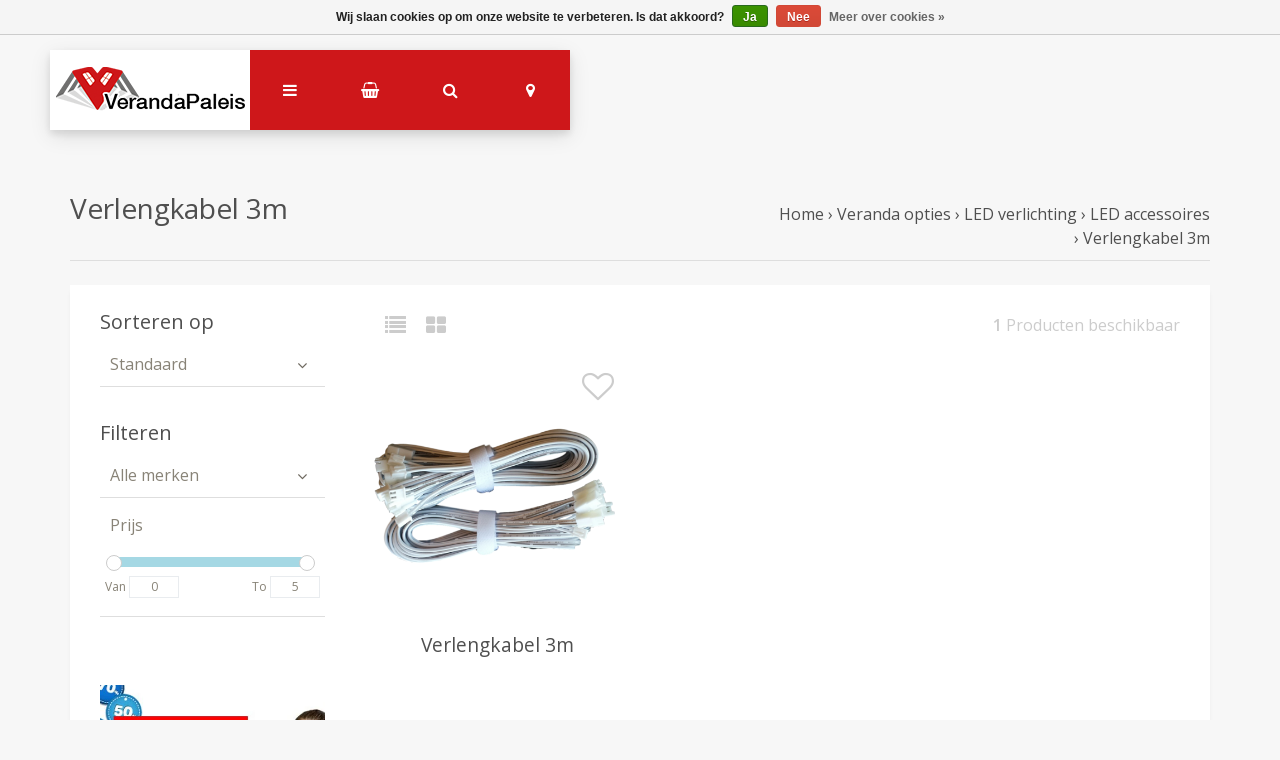

--- FILE ---
content_type: text/html;charset=utf-8
request_url: https://www.verandapaleis.nl/veranda-opties/led-verlichting/led-accessoires/verlengkabel-3m/?sort=default
body_size: 9977
content:
<!DOCTYPE html>
<html lang="nl">
<head>
  <!-- HEAD -->
  <meta charset="utf-8"/>
<!-- [START] 'blocks/head.rain' -->
<!--

  (c) 2008-2026 Lightspeed Netherlands B.V.
  http://www.lightspeedhq.com
  Generated: 19-01-2026 @ 11:52:00

-->
<link rel="canonical" href="https://www.verandapaleis.nl/veranda-opties/led-verlichting/led-accessoires/verlengkabel-3m/"/>
<link rel="alternate" href="https://www.verandapaleis.nl/index.rss" type="application/rss+xml" title="Nieuwe producten"/>
<link href="https://cdn.webshopapp.com/assets/cookielaw.css?2025-02-20" rel="stylesheet" type="text/css"/>
<meta name="robots" content="noodp,noydir"/>
<meta name="google-site-verification" content="6KzS7ZDdq8kndvSWsuseE_DRz-tXwvAPDfbYpw2rOeM"/>
<meta property="og:url" content="https://www.verandapaleis.nl/veranda-opties/led-verlichting/led-accessoires/verlengkabel-3m/?source=facebook"/>
<meta property="og:site_name" content="Veranda Paleis"/>
<meta property="og:title" content="Verlengkabel 3m"/>
<meta property="og:description" content="Bij Verandapaleis bent u aan het juiste adres voor uw aluminium  veranda of tuinkamer. Bezoek onze website of kom langs in de showroom!"/>
<script src="https://www.powr.io/powr.js?external-type=lightspeed"></script>
<script>
<meta name="google-site-verification" content="JSRp9uUFlLjMy4PqKmb7MPSsKaCUoRcqD1rGWQNDbo0" />
</script>
<!--[if lt IE 9]>
<script src="https://cdn.webshopapp.com/assets/html5shiv.js?2025-02-20"></script>
<![endif]-->
<!-- [END] 'blocks/head.rain' -->
  
    <title>Verlengkabel 3m - Veranda Paleis</title>
    <meta name="description" content="Bij Verandapaleis bent u aan het juiste adres voor uw aluminium  veranda of tuinkamer. Bezoek onze website of kom langs in de showroom!" />
    <meta name="keywords" content="Verlengkabel, 3m, Verandapaleis,veranda,tuinkamer,veranda Almere,woondecoratie,schroeffundamenten" />
    <meta http-equiv="X-UA-Compatible" content="IE=edge">
    <meta name="viewport" content="width=device-width, initial-scale=1.0">
    <meta name="apple-mobile-web-app-capable" content="yes">
    <meta name="apple-mobile-web-app-status-bar-style" content="black">
    <link rel="shortcut icon" href="https://cdn.webshopapp.com/shops/272320/themes/153713/assets/favicon.ico?20251129140220" type="image/x-icon" />
  
  <!-- CRIVEX SUPPORT -->
  <!-- 036-5375640 | info@verandapaleis.nl -->
  
  <!-- Google Tag Manager -->
      <script>(function(w,d,s,l,i){w[l]=w[l]||[];w[l].push({'gtm.start':
    new Date().getTime(),event:'gtm.js'});var f=d.getElementsByTagName(s)[0],
    j=d.createElement(s),dl=l!='dataLayer'?'&l='+l:'';j.async=true;j.src=
    'https://www.googletagmanager.com/gtm.js?id='+i+dl;f.parentNode.insertBefore(j,f);
    })(window,document,'script','dataLayer','GTM-TWC2ZR3');</script>
    <!-- End Google Tag Manager -->
  
  <!-- FONT INTEGRATION -->
  <link href="//fonts.googleapis.com/css?family=Open%20Sans:400,300,600" rel="stylesheet">
  <link href="//fonts.googleapis.com/css?family=Open%20Sans:400,300,600" rel="stylesheet">
  <link href="//fonts.googleapis.com/css?family=Open%20Sans:400,300,600" rel="stylesheet">
  
  <!-- CSS GUI -->  
  <link rel="stylesheet" href="https://cdn.webshopapp.com/assets/gui-2-0.css?2025-02-20" />
  <link rel="stylesheet" href="https://cdn.webshopapp.com/assets/gui-responsive-2-0.css?2025-02-20" />
  <link rel="stylesheet" href="https://cdn.webshopapp.com/shops/272320/themes/153713/assets/css-gui-mod.css?20251129140815" />
  
  <!-- CSS CORE-->
  <link rel="stylesheet" href="https://cdn.webshopapp.com/shops/272320/themes/153713/assets/css-reset.css?20251129140815" />
  <link rel="stylesheet" href="https://cdn.webshopapp.com/shops/272320/themes/153713/assets/css-bootstrap.css?20251129140815" />
    <link rel="stylesheet" href="https://cdn.webshopapp.com/shops/272320/themes/153713/assets/css-fontawesome.css?20251129140815" />
  <link rel="stylesheet" href="https://cdn.webshopapp.com/shops/272320/themes/153713/assets/css-animate.css?20251129140815" />
    <link rel="stylesheet" href="https://cdn.webshopapp.com/shops/272320/themes/153713/assets/style.css?20251129140815" />
  <link rel="stylesheet" href="https://cdn.webshopapp.com/shops/272320/themes/153713/assets/css-header.css?20251129140815" />
  <link rel="stylesheet" href="https://cdn.webshopapp.com/shops/272320/themes/153713/assets/css-plugins.css?20251129140815" />
  
  <!-- CSS TUTORIAL -->
   
  <!-- CSS SETTINGS -->
  <link rel="stylesheet" property="stylesheet" href="https://cdn.webshopapp.com/shops/272320/themes/153713/assets/settings.css?20251129140815" />
  <link rel="stylesheet" property="stylesheet" href="https://cdn.webshopapp.com/shops/272320/themes/153713/assets/custom.css?20251129140815" />
  
  <!-- MODERNIZR -->
  <!--<script src="https://cdn.webshopapp.com/shops/272320/themes/153713/assets/js-modernizr.js?20251129140815"></script>-->

</head>
  <body class="starter-preset-1">
      <noscript><iframe src="https://www.googletagmanager.com/ns.html?id=GTM-TWC2ZR3" height="0" width="0" style="display:none;visibility:hidden"></iframe></noscript>
    
<header id="header" class="header-index ">
    <div class="header-3">
        <div id="myNav" class="overlay">
            <a href="javascript:void(0)" class="closebtn" onclick="closeNav()">×</a>
            <div class="menu-wrapper">
                <div class="container">
                    <div class="row">
                        <div class="col-12 col-sm-3 menu-pages">
                            <div class="row mr0 ml0 menu-menu-title">
                                <h3 class="">Menu</h3>
                            </div>
                            <div class="row mr0 ml0">
                                <ul>
                                    <li><span class="menu-icon"><i class="fa fa-home" aria-hidden="true"></i></span><a href="https://www.verandapaleis.nl/" title="Home">Home</a></li>
                                                                                                            <li><span class="menu-icon"><i class="fa fa-user" aria-hidden="true"></i></span><a href="https://www.verandapaleis.nl/account/" title="Inloggen">Inloggen / Registreren</a></li>
                                                                        <li class="hide-mob"><span class="menu-icon"><i class="fa fa-shopping-basket" aria-hidden="true"></i></span><a href="https://www.verandapaleis.nl/cart/" title="Mijn winkelwagen">Winkelwagen</a></li>
                                                                        <li><span class="menu-icon"><i class="fa fa-heart" aria-hidden="true"></i></span><a href="https://www.verandapaleis.nl/account/wishlist/" title="Verlanglijst">Verlanglijst</a></li>                                  	                                    <li><span class="menu-icon"><i class="fa fa-tasks" aria-hidden="true"></i></span><a href="https://www.verandapaleis.nl/compare/" title="Vergelijk producten">Vergelijk</a></li>                                </ul>
                            </div>
                          	                        </div>
                        <div class="col-12 col-sm-9">
                            <div class="row row-narrow menu-category-title">
                                <h3 class="">Categorieën</h3>
                            </div>
                            <div class="row pb30">
                                <!-- LEVEL 1 -->
                                                                                                                                                                                                
<div class="col-12 col-sm-12 col-md-4 col-xl-4 category-card">
    <div class="card text-center">
        <a href="https://www.verandapaleis.nl/verandas/">
          <div class="category-title-tag">Veranda&#039;s</div>
            <figure>
                              	<!-- Responsive imaging -->
								<img src="https://cdn.webshopapp.com/shops/272320/files/400197145/450x250x1/image.jpg" 
     						class="card-img-top"
     						srcset="https://cdn.webshopapp.com/shops/272320/files/400197145/450x250x1/image.jpg 450w,
             		https://cdn.webshopapp.com/shops/272320/files/400197145/600x333x1/image.jpg 600w,
             		https://cdn.webshopapp.com/shops/272320/files/400197145/900x500x1/image.jpg 900w"
     						sizes="(max-width:1440px) 440px, 100vw"
     						alt="Veranda&#039;s">
              	<!-- End Responsive imaging -->
                            </figure>
        </a>
    </div>
</div>                                                                
<div class="col-12 col-sm-12 col-md-4 col-xl-4 category-card">
    <div class="card text-center">
        <a href="https://www.verandapaleis.nl/tuinkamers/">
          <div class="category-title-tag">Tuinkamers </div>
            <figure>
                              	<!-- Responsive imaging -->
								<img src="https://cdn.webshopapp.com/shops/272320/files/400195582/450x250x1/image.jpg" 
     						class="card-img-top"
     						srcset="https://cdn.webshopapp.com/shops/272320/files/400195582/450x250x1/image.jpg 450w,
             		https://cdn.webshopapp.com/shops/272320/files/400195582/600x333x1/image.jpg 600w,
             		https://cdn.webshopapp.com/shops/272320/files/400195582/900x500x1/image.jpg 900w"
     						sizes="(max-width:1440px) 440px, 100vw"
     						alt="Tuinkamers ">
              	<!-- End Responsive imaging -->
                            </figure>
        </a>
    </div>
</div>                                                                
<div class="col-12 col-sm-12 col-md-4 col-xl-4 category-card">
    <div class="card text-center">
        <a href="https://www.verandapaleis.nl/nieuw-verandapaleis-tuin-totaaldeal/">
          <div class="category-title-tag">NIEUW  | VERANDAPALEIS TUIN TOTAALDEAL</div>
            <figure>
                              	<!-- Responsive imaging -->
								<img src="https://cdn.webshopapp.com/shops/272320/files/470638707/450x250x1/image.jpg" 
     						class="card-img-top"
     						srcset="https://cdn.webshopapp.com/shops/272320/files/470638707/450x250x1/image.jpg 450w,
             		https://cdn.webshopapp.com/shops/272320/files/470638707/600x333x1/image.jpg 600w,
             		https://cdn.webshopapp.com/shops/272320/files/470638707/900x500x1/image.jpg 900w"
     						sizes="(max-width:1440px) 440px, 100vw"
     						alt="NIEUW  | VERANDAPALEIS TUIN TOTAALDEAL">
              	<!-- End Responsive imaging -->
                            </figure>
        </a>
    </div>
</div>                                                                
<div class="col-12 col-sm-12 col-md-4 col-xl-4 category-card">
    <div class="card text-center">
        <a href="https://www.verandapaleis.nl/exclusieve-veranda-s/">
          <div class="category-title-tag">Exclusieve veranda &#039;s </div>
            <figure>
                              	<!-- Responsive imaging -->
								<img src="https://cdn.webshopapp.com/shops/272320/files/470572521/450x250x1/image.jpg" 
     						class="card-img-top"
     						srcset="https://cdn.webshopapp.com/shops/272320/files/470572521/450x250x1/image.jpg 450w,
             		https://cdn.webshopapp.com/shops/272320/files/470572521/600x333x1/image.jpg 600w,
             		https://cdn.webshopapp.com/shops/272320/files/470572521/900x500x1/image.jpg 900w"
     						sizes="(max-width:1440px) 440px, 100vw"
     						alt="Exclusieve veranda &#039;s ">
              	<!-- End Responsive imaging -->
                            </figure>
        </a>
    </div>
</div>                                                                
<div class="col-12 col-sm-12 col-md-4 col-xl-4 category-card">
    <div class="card text-center">
        <a href="https://www.verandapaleis.nl/veranda-wanden-puien-en-spiekozijn/">
          <div class="category-title-tag">Veranda wanden, puien en spiekozijn</div>
            <figure>
                              	<!-- Responsive imaging -->
								<img src="https://cdn.webshopapp.com/shops/272320/files/269579713/450x250x1/image.jpg" 
     						class="card-img-top"
     						srcset="https://cdn.webshopapp.com/shops/272320/files/269579713/450x250x1/image.jpg 450w,
             		https://cdn.webshopapp.com/shops/272320/files/269579713/600x333x1/image.jpg 600w,
             		https://cdn.webshopapp.com/shops/272320/files/269579713/900x500x1/image.jpg 900w"
     						sizes="(max-width:1440px) 440px, 100vw"
     						alt="Veranda wanden, puien en spiekozijn">
              	<!-- End Responsive imaging -->
                            </figure>
        </a>
    </div>
</div>                                                                
<div class="col-12 col-sm-12 col-md-4 col-xl-4 category-card">
    <div class="card text-center">
        <a href="https://www.verandapaleis.nl/veranda-opties/">
          <div class="category-title-tag">Veranda opties</div>
            <figure>
                              	<!-- Responsive imaging -->
								<img src="https://cdn.webshopapp.com/shops/272320/files/273528565/450x250x1/image.jpg" 
     						class="card-img-top"
     						srcset="https://cdn.webshopapp.com/shops/272320/files/273528565/450x250x1/image.jpg 450w,
             		https://cdn.webshopapp.com/shops/272320/files/273528565/600x333x1/image.jpg 600w,
             		https://cdn.webshopapp.com/shops/272320/files/273528565/900x500x1/image.jpg 900w"
     						sizes="(max-width:1440px) 440px, 100vw"
     						alt="Veranda opties">
              	<!-- End Responsive imaging -->
                            </figure>
        </a>
    </div>
</div>                                                                
<div class="col-12 col-sm-12 col-md-4 col-xl-4 category-card">
    <div class="card text-center">
        <a href="https://www.verandapaleis.nl/veranda-zonwering/">
          <div class="category-title-tag">Veranda zonwering</div>
            <figure>
                              	<!-- Responsive imaging -->
								<img src="https://cdn.webshopapp.com/shops/272320/files/273528283/450x250x1/image.jpg" 
     						class="card-img-top"
     						srcset="https://cdn.webshopapp.com/shops/272320/files/273528283/450x250x1/image.jpg 450w,
             		https://cdn.webshopapp.com/shops/272320/files/273528283/600x333x1/image.jpg 600w,
             		https://cdn.webshopapp.com/shops/272320/files/273528283/900x500x1/image.jpg 900w"
     						sizes="(max-width:1440px) 440px, 100vw"
     						alt="Veranda zonwering">
              	<!-- End Responsive imaging -->
                            </figure>
        </a>
    </div>
</div>                                                                
<div class="col-12 col-sm-12 col-md-4 col-xl-4 category-card">
    <div class="card text-center">
        <a href="https://www.verandapaleis.nl/woondecoratie/">
          <div class="category-title-tag">Woondecoratie</div>
            <figure>
                              	<!-- Responsive imaging -->
								<img src="https://cdn.webshopapp.com/shops/272320/files/426862308/450x250x1/image.jpg" 
     						class="card-img-top"
     						srcset="https://cdn.webshopapp.com/shops/272320/files/426862308/450x250x1/image.jpg 450w,
             		https://cdn.webshopapp.com/shops/272320/files/426862308/600x333x1/image.jpg 600w,
             		https://cdn.webshopapp.com/shops/272320/files/426862308/900x500x1/image.jpg 900w"
     						sizes="(max-width:1440px) 440px, 100vw"
     						alt="Woondecoratie">
              	<!-- End Responsive imaging -->
                            </figure>
        </a>
    </div>
</div>                                                                
<div class="col-12 col-sm-12 col-md-4 col-xl-4 category-card">
    <div class="card text-center">
        <a href="https://www.verandapaleis.nl/offerte-aanvragen/">
          <div class="category-title-tag">Offerte aanvragen</div>
            <figure>
                              	<!-- Responsive imaging -->
								<img src="https://cdn.webshopapp.com/shops/272320/files/287898528/450x250x1/image.jpg" 
     						class="card-img-top"
     						srcset="https://cdn.webshopapp.com/shops/272320/files/287898528/450x250x1/image.jpg 450w,
             		https://cdn.webshopapp.com/shops/272320/files/287898528/600x333x1/image.jpg 600w,
             		https://cdn.webshopapp.com/shops/272320/files/287898528/900x500x1/image.jpg 900w"
     						sizes="(max-width:1440px) 440px, 100vw"
     						alt="Offerte aanvragen">
              	<!-- End Responsive imaging -->
                            </figure>
        </a>
    </div>
</div>                                                                
<div class="col-12 col-sm-12 col-md-4 col-xl-4 category-card">
    <div class="card text-center">
        <a href="https://www.verandapaleis.nl/sfeer-impressie/">
          <div class="category-title-tag">Sfeer impressie</div>
            <figure>
                              	<!-- Responsive imaging -->
								<img src="https://cdn.webshopapp.com/shops/272320/files/293602578/450x250x1/image.jpg" 
     						class="card-img-top"
     						srcset="https://cdn.webshopapp.com/shops/272320/files/293602578/450x250x1/image.jpg 450w,
             		https://cdn.webshopapp.com/shops/272320/files/293602578/600x333x1/image.jpg 600w,
             		https://cdn.webshopapp.com/shops/272320/files/293602578/900x500x1/image.jpg 900w"
     						sizes="(max-width:1440px) 440px, 100vw"
     						alt="Sfeer impressie">
              	<!-- End Responsive imaging -->
                            </figure>
        </a>
    </div>
</div>                                                                
<div class="col-12 col-sm-12 col-md-4 col-xl-4 category-card">
    <div class="card text-center">
        <a href="https://www.verandapaleis.nl/outlet/">
          <div class="category-title-tag">OUTLET </div>
            <figure>
                              	<!-- Responsive imaging -->
								<img src="https://cdn.webshopapp.com/shops/272320/files/407550184/450x250x1/image.jpg" 
     						class="card-img-top"
     						srcset="https://cdn.webshopapp.com/shops/272320/files/407550184/450x250x1/image.jpg 450w,
             		https://cdn.webshopapp.com/shops/272320/files/407550184/600x333x1/image.jpg 600w,
             		https://cdn.webshopapp.com/shops/272320/files/407550184/900x500x1/image.jpg 900w"
     						sizes="(max-width:1440px) 440px, 100vw"
     						alt="OUTLET ">
              	<!-- End Responsive imaging -->
                            </figure>
        </a>
    </div>
</div>                                                                
<div class="col-12 col-sm-12 col-md-4 col-xl-4 category-card">
    <div class="card text-center">
        <a href="https://www.verandapaleis.nl/douglas-verandas-buitenverblijven/">
          <div class="category-title-tag">Douglas  verandas &amp; buitenverblijven </div>
            <figure>
                              	<!-- Responsive imaging -->
								<img src="https://cdn.webshopapp.com/shops/272320/files/476481080/450x250x1/image.jpg" 
     						class="card-img-top"
     						srcset="https://cdn.webshopapp.com/shops/272320/files/476481080/450x250x1/image.jpg 450w,
             		https://cdn.webshopapp.com/shops/272320/files/476481080/600x333x1/image.jpg 600w,
             		https://cdn.webshopapp.com/shops/272320/files/476481080/900x500x1/image.jpg 900w"
     						sizes="(max-width:1440px) 440px, 100vw"
     						alt="Douglas  verandas &amp; buitenverblijven ">
              	<!-- End Responsive imaging -->
                            </figure>
        </a>
    </div>
</div>                                                                <!-- END LEVEL 1 -->
                                <!-- LEVEL 2 -->
                                                                <!-- END LEVEL 3 -->
                            </div>
                        </div>
                      <!-- Mobile shop links -->
                                          </div>
                </div>
            </div>
        </div>
        <div class="headerbar">
            <!--<div class="container">-->
            <div class="container-fluid">
                <div class="row">

                    <div class="col-12 pl0 pr0">
                        <div class="header-wrapper">
                            <!-- Logo -->
                                                        <div class="header-logo hide-mob">
                                <div class="header-logo-image">
                                    <a href="https://www.verandapaleis.nl/" title="Verandapaleis | Veranda&#039;s | Tuinkamers | ">
                                        <img src="https://cdn.webshopapp.com/shops/272320/themes/153713/assets/img-logo.png?20251129140220" alt="Verandapaleis | Veranda&#039;s | Tuinkamers | " class="img-logo">
                                    </a>
                                </div>
                            </div>
                                                        <!-- Navigation -->
                            <div class="header-navigation">
                                <button class="btn-navigation" onclick="openNav()">
                                    <i class="fa fa-bars"></i>
                                </button>
                            </div>
                            <!-- Cart -->
                            <div class="header-cart">
                                <button class="btn-cart" type="button" id="dropdownCart" data-toggle="dropdown" aria-haspopup="true" aria-expanded="false">
                                                                        <i class="fa fa-shopping-basket"></i>
                                                                    </button>
                                <div class="dropdown-menu dropdown-menu-right" aria-labelledby="dropdownCart">
                                                                        <div class="cart-wrapper">
                                        <div class="cart-items-total">
                                            Uw winkelwagen is leeg
                                        </div>
                                    </div>
                                                                    </div>
                            </div>
                            <!-- Search -->
                            <div class="header-search">
                                <button class="btn-search" type="button" id="dropdownSearch" data-toggle="dropdown" aria-haspopup="true" aria-expanded="false">
                                    <i class="fa fa-search"></i>
                                </button>
                                <div class="dropdown-menu dropdown-menu-right" aria-labelledby="dropdownSearch">
                                    <form class="navbar-form" role="search" action="/search" method="get" id="form_search">
                                        <div class="input-group">
                                            <input type="text" class="form-control form-control-mobile" autocomplete="off" placeholder="Zoek naar een product, categorie of merk..." name="q" id="srch-3">
                                            <div class="input-group-btn">
                                                <button class="btn btn-dropdown-search" type="submit" title="Zoeken" onclick="$('#form_search').submit();">
                                                    <i class="fa fa-search"></i>
                                                </button>
                                            </div>
                                        </div>
                                    </form>
                                </div>
                            </div>
                            <!-- Logo Mob -->
                          <div class="header-logo hide-tab hide-pc">
                                <div class="header-logo-image">
                                    <a href="https://www.verandapaleis.nl/" title="Verandapaleis | Veranda&#039;s | Tuinkamers | ">
                                        <img src="https://cdn.webshopapp.com/shops/272320/themes/153713/assets/img-logo.png?20251129140220" alt="Verandapaleis | Veranda&#039;s | Tuinkamers | " class="img-logo">
                                    </a>
                                </div>
                            </div>
                            <!-- Store location -->
                                                        <div class="header-storeloc hide-mob">
                                <button class="btn-storeloc" type="button" id="dropdownStoreloc" data-toggle="dropdown" aria-haspopup="true" aria-expanded="false">
                                    <i class="fa fa-map-marker"></i>
                                </button>

                                <div class="dropdown-menu dropdown-menu-right" aria-labelledby="dropdownStoreloc">

                                    <div class="store-locator-wrapper">
                                      
                                                                                <div class="row store-locator-row">
                                            <div class="col-6 store-locator-image pr0">
                                                <img src="https://cdn.webshopapp.com/shops/272320/themes/153713/v/1629855/assets/img-store-1.jpg?20230314133728" alt="Verandapaleis | Veranda&#039;s | Tuinkamers | ">
                                            </div>
                                            <div class="col-6 store-locator-text pl0">
                                                <ul>
                                                    <li class="store-loc-1-name"><strong>VerandaPaleis B.V.</strong></li>
                                                    <li class="store-loc-1-address"><strong>Adres:</strong> Antennestraat 48-52</li>
                                                    <li class="store-loc-1-tel"><strong>Telefoon:</strong> 036-5375640</li>
                                                    <li class="store-loc-1-opening"><strong>Openingstijden:</strong>  Ma, di, en wo : gesloten of op afspraak - Do t/m Vr/ 10:00-17:00 en Za 11:00-16:00 -  Voor het maken van een afspraak kunt u een  Whatsapp bericht sturen naar 0681295480  Tijdens de feestdagen periode geheel gesloten van  22 december 2025 t/m 21-01-2026</li>
                                                </ul>
                                            </div>
                                        </div>
                                      	                                      	                                    </div>

                                </div>
                            </div>
                                                        <!-- Currency-->
                                                        <!-- Language -->
                                                        <!-- Nav Reviews -->
                          	<!--
                            <div class="nav-reviews-wrapper">
                                <a href="#">
                                    <div class="nav-reviews">
                                        Google Review
                                        <i class="fa fa-star pl10" aria-hidden="true"></i>
                                        <i class="fa fa-star" aria-hidden="true"></i>
                                        <i class="fa fa-star" aria-hidden="true"></i>
                                        <i class="fa fa-star" aria-hidden="true"></i>
                                        <i class="fa fa-star" aria-hidden="true"></i>
                                    </div>
                                </a>
                            </div>
														-->
                        </div>
                    </div>
                </div>
            </div>
        </div>
    </div>
</header>      <!-- Products -->
<div id="collection-product" class="product-element bg-alt ">
      <div class="container pt240 pb30">
        <div class="row textpage-title">
            <div class="col-12 col-md-6 pl0 pr0">
                <h3 class="">Verlengkabel 3m</h3>
            </div>
            <div class="col-12 col-md-6 pl0 pr0 alignright">
                <ol class="collection-breadcrumb">
										<li><a href="https://www.verandapaleis.nl/" title="Home">Home</a></li>
                                        <li>› <a href="https://www.verandapaleis.nl/veranda-opties/">Veranda opties</a></li>
                                        <li>› <a href="https://www.verandapaleis.nl/veranda-opties/led-verlichting/">LED verlichting</a></li>
                                        <li>› <a href="https://www.verandapaleis.nl/veranda-opties/led-verlichting/led-accessoires/">LED accessoires</a></li>
                                        <li>› <a href="https://www.verandapaleis.nl/veranda-opties/led-verlichting/led-accessoires/verlengkabel-3m/">Verlengkabel 3m</a></li>
                                    </ol>
            </div>
        </div>
    </div>
  
    <div class="container bg-white bs4">
      	        <div class="row row-collection-information">
          			<div class="col-3 offset-3 hide-mob">
                  <div class="collection-view">
                    <a href="https://www.verandapaleis.nl/veranda-opties/led-verlichting/led-accessoires/verlengkabel-3m/?mode=list&amp;sort=default" title="Lijst"><i class="fa fa-list fa-lg mr15"></i></a>
                    <a href="https://www.verandapaleis.nl/veranda-opties/led-verlichting/led-accessoires/verlengkabel-3m/?sort=default" title="Foto-tabel"><i class="fa fa-th-large fa-lg"></i></a>
                	</div>
                  </div>
                <div class="col-3 offset-3 hide-mob">
                  <div class="collection-count alignright">
                	<strong>1</strong> Producten beschikbaar
                  </div>
                </div>
      	</div>
        <div class="row element-content justify-content-center">
          	  					<div class="col-12 col-md-4 col-lg-3">
    					
<div class="sidebar">

    <!-- Sidebar sort -->
    <div class="sidebar-sort pb30">
        <h5>Sorteren op</h5>
        <ul>
            <li>
                <div class="sidebar-submenu" data-toggle="collapse" data-target="#sort-products"><span class="custom-submenu-icon"><i class="fa fa-angle-down"></i></span></div>
                <a class="collapsing-title" title="">Standaard</a>
                <div id="sort-products" class="sidebar-submenu-expand collapse in">
                                        <i class="fa fa-angle-right sidebar-icon" aria-hidden="true"></i><a href="https://www.verandapaleis.nl/veranda-opties/led-verlichting/led-accessoires/verlengkabel-3m/?sort=default" title="Standaard">Standaard</a>
                                        <i class="fa fa-angle-right sidebar-icon" aria-hidden="true"></i><a href="https://www.verandapaleis.nl/veranda-opties/led-verlichting/led-accessoires/verlengkabel-3m/" title="Meest bekeken">Meest bekeken</a>
                                        <i class="fa fa-angle-right sidebar-icon" aria-hidden="true"></i><a href="https://www.verandapaleis.nl/veranda-opties/led-verlichting/led-accessoires/verlengkabel-3m/?sort=newest" title="Nieuwste producten">Nieuwste producten</a>
                                        <i class="fa fa-angle-right sidebar-icon" aria-hidden="true"></i><a href="https://www.verandapaleis.nl/veranda-opties/led-verlichting/led-accessoires/verlengkabel-3m/?sort=lowest" title="Laagste prijs">Laagste prijs</a>
                                        <i class="fa fa-angle-right sidebar-icon" aria-hidden="true"></i><a href="https://www.verandapaleis.nl/veranda-opties/led-verlichting/led-accessoires/verlengkabel-3m/?sort=highest" title="Hoogste prijs">Hoogste prijs</a>
                                        <i class="fa fa-angle-right sidebar-icon" aria-hidden="true"></i><a href="https://www.verandapaleis.nl/veranda-opties/led-verlichting/led-accessoires/verlengkabel-3m/?sort=asc" title="Naam oplopend">Naam oplopend</a>
                                        <i class="fa fa-angle-right sidebar-icon" aria-hidden="true"></i><a href="https://www.verandapaleis.nl/veranda-opties/led-verlichting/led-accessoires/verlengkabel-3m/?sort=desc" title="Naam aflopend">Naam aflopend</a>
                                    </div>
            </li>
        </ul>
    </div>

    <!-- Sidebar filter -->
    <div class="sidebar-sort pb60">
        <form action="https://www.verandapaleis.nl/veranda-opties/led-verlichting/led-accessoires/verlengkabel-3m/" method="get" id="filter_form">
            <input type="hidden" name="mode" value="grid" id="filter_form_mode" />
            <input type="hidden" name="limit" value="24" id="filter_form_limit" />
            <input type="hidden" name="sort" value="default" id="filter_form_sort" />
            <input type="hidden" name="max" value="5" id="filter_form_max" />
            <input type="hidden" name="min" value="0" id="filter_form_min" />
            <h5>Filteren</h5>
          	<!-- Filter by brand -->
            <ul>
                <li>
                    <div class="sidebar-submenu" data-toggle="collapse" data-target="#filter-brand"><span class="custom-submenu-icon"><i class="fa fa-angle-down"></i></span></div>
                    <a class="collapsing-title" title="">Alle merken</a>
                    <div id="filter-brand" class="sidebar-submenu-expand collapse in">
                                                <i class="fa fa-angle-right sidebar-icon" aria-hidden="true"></i><a href="https://www.verandapaleis.nl/veranda-opties/led-verlichting/led-accessoires/verlengkabel-3m/?sort=default" title="Alle merken">Alle merken</a>
                                                <i class="fa fa-angle-right sidebar-icon" aria-hidden="true"></i><a href="https://www.verandapaleis.nl/veranda-opties/led-verlichting/led-accessoires/verlengkabel-3m/?brand=3300821&amp;sort=default" title="Luxtronics">Luxtronics</a>
                                            </div>
                </li>
            </ul>
            <!-- Filter by price -->
            <div class="sidebar-filter-group-title">
                Prijs
            </div>
            <div class="sidebar-filter-price">
                <div class="sidebar-filter-slider">
                    <div id="collection-filter-price" class=""></div>
                </div>
                <div class="sidebar-filter-range">
                    <div class="min">
                        <label for="min" class="hidden">Van</label>
                        <span>
                            <input type="text" id="min" name="min" value="0">
                        </span>
                    </div>
                    <div class="max">
                        <label for="max">To</label>
                        <span>
                            <input type="text" id="max" name="max" value="5" data-max="5" required>
                        </span>
                    </div>
                </div>
            </div>
            <!-- Filter by custom filter -->  
            
        </form>
    </div>

    <!-- Sidebar banner -->
            <div class="sidebar-banner pb60 hide-tab hide-mob">
          	<a title="Offerte aanvraag " href="https://www.verandapaleiswebshop.nl/offerte-aanvraag">
            <img src="https://cdn.webshopapp.com/shops/272320/themes/153713/assets/img-collection-banner.jpg?20251129140220" alt="Veranda Paleis banner">
        </div>
    
     <!-- Sidebar categories -->
        <div class="sidebar-categories hide-tab hide-mob">
            <h5>Categorieën</h5>
            <ul>
                                                <li>
                    <div class="sidebar-submenu" data-toggle="collapse" data-target="#8035358" aria-expanded="false"><span class="custom-submenu-icon"><i class="fa fa-angle-down"></i></span></div>
                    <a href="https://www.verandapaleis.nl/verandas/" title="Veranda&#039;s" class="collapsing-title collapsing-title-lvl-1">Veranda&#039;s</a>
                    <div id="8035358" class="sidebar-submenu-expand collapse  in" aria-expanded="true">
                                                                        <!-- Subcategory -->
                        <div class="sidebar-submenu collapsed" data-toggle="collapse" data-target="#8035652" aria-expanded="false"><span class="custom-submenu-icon"><i class="fa fa-angle-down"></i></span></div>
                        <a href="https://www.verandapaleis.nl/verandas/met-polycarbonaatdak/" class="collapsing-title collapsing-title-lvl-2" title="Met Polycarbonaatdak">Met Polycarbonaatdak</a>
                        <div id="8035652" class="sidebar-submenu-expand collapse in subcategory-lvl-2" aria-expanded="true">
                                                        <a href="https://www.verandapaleis.nl/verandas/met-polycarbonaatdak/actie-veranda-model-bosco/" class="collapsing-title collapsing-title-lvl-3" title="Actie veranda model Bosco">Actie veranda model Bosco</a>
                                                        <a href="https://www.verandapaleis.nl/verandas/met-polycarbonaatdak/actie-veranda-model-giallo/" class="collapsing-title collapsing-title-lvl-3" title="Actie veranda model Giallo">Actie veranda model Giallo</a>
                                                    </div>
                                                                                                <!-- Subcategory -->
                        <div class="sidebar-submenu collapsed" data-toggle="collapse" data-target="#8035688" aria-expanded="false"><span class="custom-submenu-icon"><i class="fa fa-angle-down"></i></span></div>
                        <a href="https://www.verandapaleis.nl/verandas/met-glasdak/" class="collapsing-title collapsing-title-lvl-2" title="Met glasdak">Met glasdak</a>
                        <div id="8035688" class="sidebar-submenu-expand collapse in subcategory-lvl-2" aria-expanded="true">
                                                        <a href="https://www.verandapaleis.nl/verandas/met-glasdak/actie-veranda-pigato-glasdak/" class="collapsing-title collapsing-title-lvl-3" title="Actie veranda Pigato glasdak">Actie veranda Pigato glasdak</a>
                                                    </div>
                                                                    </div>
                </li>
                                                                <li>
                    <div class="sidebar-submenu" data-toggle="collapse" data-target="#8035469" aria-expanded="false"><span class="custom-submenu-icon"><i class="fa fa-angle-down"></i></span></div>
                    <a href="https://www.verandapaleis.nl/tuinkamers/" title="Tuinkamers " class="collapsing-title collapsing-title-lvl-1">Tuinkamers </a>
                    <div id="8035469" class="sidebar-submenu-expand collapse  in" aria-expanded="true">
                                                                        <!-- Subcategory -->
                        <div class="sidebar-submenu collapsed" data-toggle="collapse" data-target="#8035493" aria-expanded="false"><span class="custom-submenu-icon"><i class="fa fa-angle-down"></i></span></div>
                        <a href="https://www.verandapaleis.nl/tuinkamers/met-polycarbonaatdak/" class="collapsing-title collapsing-title-lvl-2" title="Met Polycarbonaatdak">Met Polycarbonaatdak</a>
                        <div id="8035493" class="sidebar-submenu-expand collapse in subcategory-lvl-2" aria-expanded="true">
                                                        <a href="https://www.verandapaleis.nl/tuinkamers/met-polycarbonaatdak/aktie-tuinkamer-model-bosco/" class="collapsing-title collapsing-title-lvl-3" title="Aktie tuinkamer model Bosco">Aktie tuinkamer model Bosco</a>
                                                        <a href="https://www.verandapaleis.nl/tuinkamers/met-polycarbonaatdak/actie-tuinkamer-model-giallo/" class="collapsing-title collapsing-title-lvl-3" title="Actie tuinkamer model Giallo">Actie tuinkamer model Giallo</a>
                                                    </div>
                                                                                                <!-- Subcategory -->
                        <div class="sidebar-submenu collapsed" data-toggle="collapse" data-target="#8035550" aria-expanded="false"><span class="custom-submenu-icon"><i class="fa fa-angle-down"></i></span></div>
                        <a href="https://www.verandapaleis.nl/tuinkamers/met-glasdak/" class="collapsing-title collapsing-title-lvl-2" title="Met glasdak">Met glasdak</a>
                        <div id="8035550" class="sidebar-submenu-expand collapse in subcategory-lvl-2" aria-expanded="true">
                                                        <a href="https://www.verandapaleis.nl/tuinkamers/met-glasdak/actie-tuinkamer-model-pigato/" class="collapsing-title collapsing-title-lvl-3" title="Actie tuinkamer model Pigato">Actie tuinkamer model Pigato</a>
                                                    </div>
                                                                    </div>
                </li>
                                                                <li>
                    <div class="sidebar-submenu" data-toggle="collapse" data-target="#12613879" aria-expanded="false"><span class="custom-submenu-icon"><i class="fa fa-angle-down"></i></span></div>
                    <a href="https://www.verandapaleis.nl/nieuw-verandapaleis-tuin-totaaldeal/" title="NIEUW  | VERANDAPALEIS TUIN TOTAALDEAL" class="collapsing-title collapsing-title-lvl-1">NIEUW  | VERANDAPALEIS TUIN TOTAALDEAL</a>
                    <div id="12613879" class="sidebar-submenu-expand collapse  in" aria-expanded="true">
                                                                        <a href="https://www.verandapaleis.nl/nieuw-verandapaleis-tuin-totaaldeal/veranda-incl-bestrating/" title="Veranda incl. bestrating ">Veranda incl. bestrating </a>
                                                                                                <a href="https://www.verandapaleis.nl/nieuw-verandapaleis-tuin-totaaldeal/tuinkamer-incl-bestrating/" title="Tuinkamer incl. bestrating ">Tuinkamer incl. bestrating </a>
                                                                                                <a href="https://www.verandapaleis.nl/nieuw-verandapaleis-tuin-totaaldeal/veranda-incl-bestrating-en-complete-tuinaanleg/" title="Veranda incl. bestrating en complete tuinaanleg ">Veranda incl. bestrating en complete tuinaanleg </a>
                                                                                                <a href="https://www.verandapaleis.nl/nieuw-verandapaleis-tuin-totaaldeal/tuinkamer-incl-bestrating-en-complete-tuinaanleg/" title="Tuinkamer incl. bestrating en complete tuinaanleg ">Tuinkamer incl. bestrating en complete tuinaanleg </a>
                                                                    </div>
                </li>
                                                                <li>
                    <div class="sidebar-submenu" data-toggle="collapse" data-target="#12613806" aria-expanded="false"><span class="custom-submenu-icon"><i class="fa fa-angle-down"></i></span></div>
                    <a href="https://www.verandapaleis.nl/exclusieve-veranda-s/" title="Exclusieve veranda &#039;s " class="collapsing-title collapsing-title-lvl-1">Exclusieve veranda &#039;s </a>
                    <div id="12613806" class="sidebar-submenu-expand collapse  in" aria-expanded="true">
                                                                        <a href="https://www.verandapaleis.nl/exclusieve-veranda-s/veranda-met-cabrio-dak/" title="Veranda met cabrio dak ">Veranda met cabrio dak </a>
                                                                                                <a href="https://www.verandapaleis.nl/exclusieve-veranda-s/vlak-dak-met-glas/" title="Vlak dak met glas">Vlak dak met glas</a>
                                                                                                <a href="https://www.verandapaleis.nl/exclusieve-veranda-s/veranda-met-lamellen-dak/" title="Veranda met lamellen dak ">Veranda met lamellen dak </a>
                                                                    </div>
                </li>
                                                                <li>
                    <div class="sidebar-submenu" data-toggle="collapse" data-target="#8035754" aria-expanded="false"><span class="custom-submenu-icon"><i class="fa fa-angle-down"></i></span></div>
                    <a href="https://www.verandapaleis.nl/veranda-wanden-puien-en-spiekozijn/" title="Veranda wanden, puien en spiekozijn" class="collapsing-title collapsing-title-lvl-1">Veranda wanden, puien en spiekozijn</a>
                    <div id="8035754" class="sidebar-submenu-expand collapse  in" aria-expanded="true">
                                                                        <!-- Subcategory -->
                        <div class="sidebar-submenu collapsed" data-toggle="collapse" data-target="#8899378" aria-expanded="false"><span class="custom-submenu-icon"><i class="fa fa-angle-down"></i></span></div>
                        <a href="https://www.verandapaleis.nl/veranda-wanden-puien-en-spiekozijn/afsluit-profielen/" class="collapsing-title collapsing-title-lvl-2" title="Afsluit profielen ">Afsluit profielen </a>
                        <div id="8899378" class="sidebar-submenu-expand collapse in subcategory-lvl-2" aria-expanded="true">
                                                        <a href="https://www.verandapaleis.nl/veranda-wanden-puien-en-spiekozijn/afsluit-profielen/tochtborstels/" class="collapsing-title collapsing-title-lvl-3" title="Tochtborstels">Tochtborstels</a>
                                                        <a href="https://www.verandapaleis.nl/veranda-wanden-puien-en-spiekozijn/afsluit-profielen/eind-profiel-set/" class="collapsing-title collapsing-title-lvl-3" title="Eind profiel set">Eind profiel set</a>
                                                    </div>
                                                                                                <!-- Subcategory -->
                        <div class="sidebar-submenu collapsed" data-toggle="collapse" data-target="#8036012" aria-expanded="false"><span class="custom-submenu-icon"><i class="fa fa-angle-down"></i></span></div>
                        <a href="https://www.verandapaleis.nl/veranda-wanden-puien-en-spiekozijn/deur-grepen/" class="collapsing-title collapsing-title-lvl-2" title="Deur grepen">Deur grepen</a>
                        <div id="8036012" class="sidebar-submenu-expand collapse in subcategory-lvl-2" aria-expanded="true">
                                                        <a href="https://www.verandapaleis.nl/veranda-wanden-puien-en-spiekozijn/deur-grepen/aluminium-greep/" class="collapsing-title collapsing-title-lvl-3" title="Aluminium greep">Aluminium greep</a>
                                                        <a href="https://www.verandapaleis.nl/veranda-wanden-puien-en-spiekozijn/deur-grepen/rvs-greep-rond/" class="collapsing-title collapsing-title-lvl-3" title="RVS greep rond">RVS greep rond</a>
                                                    </div>
                                                                                                <!-- Subcategory -->
                        <div class="sidebar-submenu collapsed" data-toggle="collapse" data-target="#8820244" aria-expanded="false"><span class="custom-submenu-icon"><i class="fa fa-angle-down"></i></span></div>
                        <a href="https://www.verandapaleis.nl/veranda-wanden-puien-en-spiekozijn/zijwanden/" class="collapsing-title collapsing-title-lvl-2" title="Zijwanden">Zijwanden</a>
                        <div id="8820244" class="sidebar-submenu-expand collapse in subcategory-lvl-2" aria-expanded="true">
                                                        <a href="https://www.verandapaleis.nl/veranda-wanden-puien-en-spiekozijn/zijwanden/polycarbonaat-zijwand/" class="collapsing-title collapsing-title-lvl-3" title="Polycarbonaat zijwand">Polycarbonaat zijwand</a>
                                                        <a href="https://www.verandapaleis.nl/veranda-wanden-puien-en-spiekozijn/zijwanden/paneelwand-spie/" class="collapsing-title collapsing-title-lvl-3" title="Paneelwand &amp; spie">Paneelwand &amp; spie</a>
                                                        <a href="https://www.verandapaleis.nl/veranda-wanden-puien-en-spiekozijn/zijwanden/aluminium-rabat-zijwand-poly-spie/" class="collapsing-title collapsing-title-lvl-3" title="Aluminium rabat zijwand + poly spie">Aluminium rabat zijwand + poly spie</a>
                                                    </div>
                                                                                                <!-- Subcategory -->
                        <div class="sidebar-submenu collapsed" data-toggle="collapse" data-target="#8036417" aria-expanded="false"><span class="custom-submenu-icon"><i class="fa fa-angle-down"></i></span></div>
                        <a href="https://www.verandapaleis.nl/veranda-wanden-puien-en-spiekozijn/spie-kozijnen/" class="collapsing-title collapsing-title-lvl-2" title="Spie kozijnen">Spie kozijnen</a>
                        <div id="8036417" class="sidebar-submenu-expand collapse in subcategory-lvl-2" aria-expanded="true">
                                                        <a href="https://www.verandapaleis.nl/veranda-wanden-puien-en-spiekozijn/spie-kozijnen/poly-spie/" class="collapsing-title collapsing-title-lvl-3" title="Poly spie">Poly spie</a>
                                                    </div>
                                                                                                <!-- Subcategory -->
                        <div class="sidebar-submenu collapsed" data-toggle="collapse" data-target="#8820217" aria-expanded="false"><span class="custom-submenu-icon"><i class="fa fa-angle-down"></i></span></div>
                        <a href="https://www.verandapaleis.nl/veranda-wanden-puien-en-spiekozijn/glazenschuifwanden/" class="collapsing-title collapsing-title-lvl-2" title="Glazenschuifwanden">Glazenschuifwanden</a>
                        <div id="8820217" class="sidebar-submenu-expand collapse in subcategory-lvl-2" aria-expanded="true">
                                                        <a href="https://www.verandapaleis.nl/veranda-wanden-puien-en-spiekozijn/glazenschuifwanden/glasschuifwanden-voorzijde/" class="collapsing-title collapsing-title-lvl-3" title="Glasschuifwanden voorzijde">Glasschuifwanden voorzijde</a>
                                                        <a href="https://www.verandapaleis.nl/veranda-wanden-puien-en-spiekozijn/glazenschuifwanden/glasschuif-zijwand-poly-spie/" class="collapsing-title collapsing-title-lvl-3" title="Glasschuif zijwand + poly spie">Glasschuif zijwand + poly spie</a>
                                                    </div>
                                                                    </div>
                </li>
                                                                <li>
                    <div class="sidebar-submenu" data-toggle="collapse" data-target="#8035871" aria-expanded="false"><span class="custom-submenu-icon"><i class="fa fa-angle-down"></i></span></div>
                    <a href="https://www.verandapaleis.nl/veranda-opties/" title="Veranda opties" class="collapsing-title collapsing-title-lvl-1"><strong>Veranda opties</strong></a>
                    <div id="8035871" class="sidebar-submenu-expand collapse show in" aria-expanded="true">
                                                                        <!-- Subcategory -->
                        <div class="sidebar-submenu collapsed" data-toggle="collapse" data-target="#8035886" aria-expanded="false"><span class="custom-submenu-icon"><i class="fa fa-angle-down"></i></span></div>
                        <a href="https://www.verandapaleis.nl/veranda-opties/reiniging-en-onderhoud/" class="collapsing-title collapsing-title-lvl-2" title="Reiniging en onderhoud">Reiniging en onderhoud</a>
                        <div id="8035886" class="sidebar-submenu-expand collapse in subcategory-lvl-2" aria-expanded="true">
                                                        <a href="https://www.verandapaleis.nl/veranda-opties/reiniging-en-onderhoud/telescoop-wasborstel-3m/" class="collapsing-title collapsing-title-lvl-3" title="Telescoop wasborstel 3m">Telescoop wasborstel 3m</a>
                                                        <a href="https://www.verandapaleis.nl/veranda-opties/reiniging-en-onderhoud/lakstift-ral-7024/" class="collapsing-title collapsing-title-lvl-3" title="Lakstift RAL 7024">Lakstift RAL 7024</a>
                                                        <a href="https://www.verandapaleis.nl/veranda-opties/reiniging-en-onderhoud/lakstift-ral-9016/" class="collapsing-title collapsing-title-lvl-3" title="Lakstift RAL 9016">Lakstift RAL 9016</a>
                                                    </div>
                                                                                                <!-- Subcategory -->
                        <div class="sidebar-submenu collapsed" data-toggle="collapse" data-target="#8036546" aria-expanded="false"><span class="custom-submenu-icon"><i class="fa fa-angle-down"></i></span></div>
                        <a href="https://www.verandapaleis.nl/veranda-opties/fundatie/" class="collapsing-title collapsing-title-lvl-2" title="Fundatie">Fundatie</a>
                        <div id="8036546" class="sidebar-submenu-expand collapse in subcategory-lvl-2" aria-expanded="true">
                                                        <a href="https://www.verandapaleis.nl/veranda-opties/fundatie/hwa-poer/" class="collapsing-title collapsing-title-lvl-3" title="HWA poer">HWA poer</a>
                                                        <a href="https://www.verandapaleis.nl/veranda-opties/fundatie/standaard-poer/" class="collapsing-title collapsing-title-lvl-3" title="Standaard poer">Standaard poer</a>
                                                        <a href="https://www.verandapaleis.nl/veranda-opties/fundatie/poer-met-stelvoet-voor-houten-veranda/" class="collapsing-title collapsing-title-lvl-3" title="Poer met stelvoet voor houten veranda">Poer met stelvoet voor houten veranda</a>
                                                    </div>
                                                                                                <!-- Subcategory -->
                        <div class="sidebar-submenu collapsed" data-toggle="collapse" data-target="#8887471" aria-expanded="false"><span class="custom-submenu-icon"><i class="fa fa-angle-down"></i></span></div>
                        <a href="https://www.verandapaleis.nl/veranda-opties/led-verlichting/" class="collapsing-title collapsing-title-lvl-2" title="LED verlichting"><strong>LED verlichting</strong></a>
                        <div id="8887471" class="sidebar-submenu-expand collapse in subcategory-lvl-2" aria-expanded="true">
                                                        <a href="https://www.verandapaleis.nl/veranda-opties/led-verlichting/led-verlichting-sets/" class="collapsing-title collapsing-title-lvl-3" title="LED verlichting sets">LED verlichting sets</a>
                                                        <a href="https://www.verandapaleis.nl/veranda-opties/led-verlichting/losse-led-spot/" class="collapsing-title collapsing-title-lvl-3" title="Losse LED spot">Losse LED spot</a>
                                                        <a href="https://www.verandapaleis.nl/veranda-opties/led-verlichting/led-accessoires/" class="collapsing-title collapsing-title-lvl-3" title="LED accessoires"><strong>LED accessoires</strong></a>
                                                    </div>
                                                                                                <a href="https://www.verandapaleis.nl/veranda-opties/regenketting-kunststof/" title="Regenketting kunststof">Regenketting kunststof</a>
                                                                    </div>
                </li>
                                                                <li>
                    <div class="sidebar-submenu" data-toggle="collapse" data-target="#8036630" aria-expanded="false"><span class="custom-submenu-icon"><i class="fa fa-angle-down"></i></span></div>
                    <a href="https://www.verandapaleis.nl/veranda-zonwering/" title="Veranda zonwering" class="collapsing-title collapsing-title-lvl-1">Veranda zonwering</a>
                    <div id="8036630" class="sidebar-submenu-expand collapse  in" aria-expanded="true">
                                                                        <!-- Subcategory -->
                        <div class="sidebar-submenu collapsed" data-toggle="collapse" data-target="#8036639" aria-expanded="false"><span class="custom-submenu-icon"><i class="fa fa-angle-down"></i></span></div>
                        <a href="https://www.verandapaleis.nl/veranda-zonwering/onderdak-zonwering/" class="collapsing-title collapsing-title-lvl-2" title="Onderdak zonwering">Onderdak zonwering</a>
                        <div id="8036639" class="sidebar-submenu-expand collapse in subcategory-lvl-2" aria-expanded="true">
                                                        <a href="https://www.verandapaleis.nl/veranda-zonwering/onderdak-zonwering/elektrisch/" class="collapsing-title collapsing-title-lvl-3" title="elektrisch">elektrisch</a>
                                                        <a href="https://www.verandapaleis.nl/veranda-zonwering/onderdak-zonwering/handmatig/" class="collapsing-title collapsing-title-lvl-3" title="handmatig">handmatig</a>
                                                    </div>
                                                                                                <a href="https://www.verandapaleis.nl/veranda-zonwering/bovendak-zonwering/" title="Bovendak zonwering">Bovendak zonwering</a>
                                                                    </div>
                </li>
                                                                <li><a href="https://www.verandapaleis.nl/woondecoratie/" class="only-title-lvl-1" title="Woondecoratie"><i class="fa fa-angle-right" aria-hidden="true"></i> Woondecoratie</a></li>
                                                                <li><a href="https://www.verandapaleis.nl/offerte-aanvragen/" class="only-title-lvl-1" title="Offerte aanvragen"><i class="fa fa-angle-right" aria-hidden="true"></i> Offerte aanvragen</a></li>
                                                                <li><a href="https://www.verandapaleis.nl/sfeer-impressie/" class="only-title-lvl-1" title="Sfeer impressie"><i class="fa fa-angle-right" aria-hidden="true"></i> Sfeer impressie</a></li>
                                                                <li><a href="https://www.verandapaleis.nl/outlet/" class="only-title-lvl-1" title="OUTLET "><i class="fa fa-angle-right" aria-hidden="true"></i> OUTLET </a></li>
                                                                <li>
                    <div class="sidebar-submenu" data-toggle="collapse" data-target="#12894610" aria-expanded="false"><span class="custom-submenu-icon"><i class="fa fa-angle-down"></i></span></div>
                    <a href="https://www.verandapaleis.nl/douglas-verandas-buitenverblijven/" title="Douglas  verandas &amp; buitenverblijven " class="collapsing-title collapsing-title-lvl-1">Douglas  verandas &amp; buitenverblijven </a>
                    <div id="12894610" class="sidebar-submenu-expand collapse  in" aria-expanded="true">
                                                                        <a href="https://www.verandapaleis.nl/douglas-verandas-buitenverblijven/3-d/" title="3-D">3-D</a>
                                                                                                <a href="https://www.verandapaleis.nl/douglas-verandas-buitenverblijven/douglas-verandas-buitenverblijven-van-toplawood/" title="Douglas  verandas &amp; buitenverblijven van Toplawood ">Douglas  verandas &amp; buitenverblijven van Toplawood </a>
                                                                                                <a href="https://www.verandapaleis.nl/douglas-verandas-buitenverblijven/aanbouw-veranda/" title="Aanbouw veranda ">Aanbouw veranda </a>
                                                                                                <a href="https://www.verandapaleis.nl/douglas-verandas-buitenverblijven/vrijstaande-veranda-met-berging/" title="Vrijstaande veranda met berging  ">Vrijstaande veranda met berging  </a>
                                                                                                <a href="https://www.verandapaleis.nl/douglas-verandas-buitenverblijven/exclusieve-kapschuren/" title="Exclusieve Kapschuren">Exclusieve Kapschuren</a>
                                                                                                <a href="https://www.verandapaleis.nl/douglas-verandas-buitenverblijven/vrijstaande-tuinkamers/" title="Vrijstaande tuinkamers ">Vrijstaande tuinkamers </a>
                                                                    </div>
                </li>
                                            </ul>
        </div>

</div>            </div>
          	          	<div class="col-12 col-md-8 col-lg-9">
					    	<div class="row row-products row-table">
                                                
<div class="col-6 col-lg-4 product-card">
    <div class="card text-center flex-center-product">
                <div class="wishlist-tag"><span><a href="https://www.verandapaleis.nl/account/wishlistAdd/99596970/?variant_id=200186217" title="Aan verlanglijst toevoegen"><i class="fa fa-heart-o fa-2x"></i></a></span></div>        <a href="https://www.verandapaleis.nl/verlengkabel-3m.html">
          	            <figure>
                                                <img class="card-img-top" src="https://cdn.webshopapp.com/shops/272320/files/294676731/450x450x1/luxtronics-verlengkabel-3m.jpg" alt="">
                                            </figure>
        </a>
        <a href="https://www.verandapaleis.nl/verlengkabel-3m.html">
        <div class="card-block">
            <h4 class="card-title">
                            Verlengkabel 3m
                        	</h4>
            <div class="card-text">
                            €3,20                        	</div>
          	                      	          	            <a href="https://www.verandapaleis.nl/cart/add/200186217/"><div class="buy-button">Toevoegen aan winkelwagen</div></a>
                      	<a href="https://www.verandapaleis.nl/verlengkabel-3m.html"><div class="view-button">Meer info</div></a>
          	        </div>
        </a>
    </div>
</div>                                          			</div>
            </div>
        </div>
      	      
        <!-- Pagination -->
            </div>
</div>

<!-- Category Text -->
  
	<!-- START FOOTER -->
  <footer id="footer" class="footer-1">
    

<div class="footer-usp pt30 bg-alt">
    <div class="container aligncenter bt1 bb1 pt30 pb30">
        <div class="row text-muted">
            <div class="col-12 col-md-6 col-lg-3">
                <div class="usp-item"><span class="mr15"><i class="fa fa-truck fa-lg"></i></span>Bezorgen door heel Nederland, monteren binnen de regio</div>
            </div>
            <div class="col-12 col-md-6 col-lg-3">
                <div class="usp-item"><span class="mr15"><i class="fa fa-hand-o-up fa-lg"></i></span>5 jaar fabrieksgarantie op veranda's</div>
            </div>
            <div class="col-12 col-md-6 col-lg-3">
                <div class="usp-item"><span class="mr15"><i class="fa fa-user fa-lg"></i></span>Deskundig advies</div>
            </div>
            <div class="col-12 col-md-6 col-lg-3">
                <div class="usp-item"><span class="mr15"><i class="fa fa-credit-card fa-lg"></i></span>Met Ideal betalen</div>
            </div>
        </div>
    </div>
</div>
<div class="footer-content bg-alt pt60 pb30">
    <div class="container">

        <div class="row row-wide">
            <div class="col-12 col-lg-5">
            <iframe frameborder="1" allowtransparency="true" src="https://www.klantenvertellen.nl/retrieve-widget.html?color=white&button=true&lang=nl&tenantId=99&locationId=1058360" width="400" height="155"></iframe>
                            </div>
            <div class="col-lg-1">
            </div>
            <div class="col-12 col-sm-6 col-lg-3">
                <h5>Informatie</h5>
                <ul class="footer-column">
                                                            <li><a href="https://www.verandapaleis.nl/service/about/"  title="Over VerandaPaleis"><i class="fa pr10 fa-angle-right"></i>Over VerandaPaleis</a></li>
                                                                                                                        <li><a href="https://www.verandapaleis.nl/service/privacy-policy/"  title="Privacy Policy"><i class="fa pr10 fa-angle-right"></i>Privacy Policy</a></li>
                                                                                                                                                                                                        <li><a href="https://www.verandapaleis.nl/service/bezoek-onze-vernieuwde-showroom/"  title="Bezoek  onze  showroom  voor meer inspiratie."><i class="fa pr10 fa-angle-right"></i>Bezoek  onze  showroom  voor meer inspiratie.</a></li>
                                                                                <li><a href="https://www.verandapaleis.nl/service/offerte-aanvragen/"  title="Offerte aanvragen &amp; contact gegevens &amp; openingstijden &amp; service aanvraag "><i class="fa pr10 fa-angle-right"></i>Offerte aanvragen &amp; contact gegevens &amp; openingstijden &amp; service aanvraag </a></li>
                                                                                                                                                                                                    </ul>
            </div>
            <div class="col-12 col-sm-6 col-lg-3">
                <h5>Klantenservice</h5>
                <ul class="footer-column">
                                                                                                    <li><a href="https://www.verandapaleis.nl/service/general-terms-conditions/"  title="Algemene voorwaarden"><i class="fa pr10 fa-angle-right"></i>Algemene voorwaarden</a></li>
                                                                                                                        <li><a href="https://www.verandapaleis.nl/service/payment-methods/"  title="Betaalmethoden"><i class="fa pr10 fa-angle-right"></i>Betaalmethoden</a></li>
                                                                                <li><a href="https://www.verandapaleis.nl/service/shipping-returns/"  title="Verzenden &amp; retourneren"><i class="fa pr10 fa-angle-right"></i>Verzenden &amp; retourneren</a></li>
                                                                                                                                                                                                                                                                                                        </ul>
            </div>
        </div>

    </div>
</div>

<div class="footer-bar bg-alt pt30 pb30">
    <div class="container bt1 bb1">
        <div class="row">
            <div class="col-12 col-lg-6">
                                <div class="paymentMethods">
                                                            <!--<img src="https://cdn.webshopapp.com/assets/icon-payment-cash.png?2025-02-20" title="Cash" alt="Cash" />-->
                                                            <!--<img src="https://cdn.webshopapp.com/assets/icon-payment-multisafepay.png?2025-02-20" title="MultiSafepay" alt="MultiSafepay" />-->
                                                            <!--<img src="https://cdn.webshopapp.com/assets/icon-payment-pin.png?2025-02-20" title="Pin" alt="Pin" />-->
                                    </div>
                            </div>
            <div class="col-12 col-lg-6">
                                <div class="social-networks">
                    <a href="https://www.facebook.com/VerandaPaleis/" target="_blank">
                        <i class="fa fa-lg pr15 fa-facebook"></i>
                    </a>                                                            <a href="https://tr.pinterest.com/VerandaPaleis/" target="_blank">
                        <i class="fa fa-lg pr15 fa-pinterest"></i>
                    </a>                    <a href="https://www.youtube.com/results?search_query=VerandaPaleis" target="_blank">
                        <i class="fa fa-lg pr15 fa-youtube"></i>
                    </a>                                        <a href="https://www.instagram.com/verandapaleis/" target="_blank" title="Instagram Veranda Paleis">
                        <i class="fa fa-lg pr15 fa-instagram"></i>
                    </a>                                    </div>
                            </div>
        </div>
    </div>
</div>      	<div class="footer-copyright bg-alt  pt30 pb30">
            <div class="container aligncenter">
                <div class="row">
                    <div class="col-12">
                        <p class="text-muted">The Starter Theme for <a href="https://www.lightspeedhq.nl/" title="Lightspeed"  target="_blank" >Lightspeed</a> © <a href="https://www.crivex.com">Crivex</a></p>
                    </div>
                </div>
            </div>
        </div>
	</footer>
	<!-- END FOOTER -->
     
  <!-- CORE SCRIPTS -->
  <script src="https://cdn.webshopapp.com/shops/272320/themes/153713/assets/js-jquery.js?20251129140815"></script>
  <script src="https://cdn.webshopapp.com/shops/272320/themes/153713/assets/js-jquery-ui.js?20251129140815"></script>
  <script src="https://cdn.webshopapp.com/shops/272320/themes/153713/assets/js-popper.js?20251129140815"></script>
  <script src="https://cdn.webshopapp.com/shops/272320/themes/153713/assets/js-bootstrap.js?20251129140815"></script>
      
  <!-- GUI SCRIPTS -->
      
  <!-- INLINE SCRIPTS -->
  
<!-- 1. Fullscreen Navigation Script -->
<!-- 2. Swiper Slider Script -->
<!-- 4. Product quantity Script -->
     
    <!-- 1. Fullscreen Navigation Script -->
    <script>
        function openNav() {
            document.getElementById("myNav").style.display = "block";
          	$('body').addClass('no-scroll');
        }
        function closeNav() {
            document.getElementById("myNav").style.display = "none";
          	$('body').removeClass('no-scroll');
        }
    </script>
    <!--END Fullscreen Navigation Script -->

    <!-- 1. Make background fixed when popup appears -->
    <script>
        if ( $('#popup-addproduct').length ) {
        $('body').addClass('no-scroll');
        }
    </script>
    <!--END Make background fixed when popup appears -->

<!-- Don't close the Storelocator field in the header when clicked -->
<script>
$(document).on('click', '.header-storeloc .dropdown-menu', function (e) {
  e.stopPropagation();
});
  </script>
<!-- END Don't close the Storelocator field in the header when clicked -->

<!-- 1. Navigation Shrink Script -->
<script>
  $(window).scroll(function() {
    if ($(document).scrollTop() > 1) {
      $('.header-index').addClass('shrink');
    } else {
      $('.header-index').removeClass('shrink');
    }
  });
</script>
<!-- END Navigation Shrink Script -->

<!-- 1. Tutorial Shrink Script -->
<script>
  $(window).scroll(function() {
    if ($(document).scrollTop() > 1) {
      $('.tut-home-container').addClass('tut-shrink');
    } else {
      $('.tut-home-container').removeClass('tut-shrink');
    }
  });
</script>
<!-- END Navigation Shrink Script -->

    <!-- 2. Swiper Slider Script -->
    <!--END Swiper Slider Script -->

<!-- 4. Product quantity Script -->
<!-- 4. End Product quantity Script -->


<!-- 5. Collection Filter Script -->
<!--<script src="https://cdn.webshopapp.com/assets/jquery-ui-1-10-1.js?2025-02-20"></script>-->
<script>
  $(function(){
    $('#filter_form input, #filter_form select').change(function(){
      $(this).closest('form').submit();
    });
    $("#collection-filter-price").slider({
      range: true,
      min: 0,
      max: 5,
      values: [0, 5],
      step: 1,
      slide: function( event, ui){
    $('.sidebar-filter-range .min span').html(ui.values[0]);
    $('.sidebar-filter-range .max span').html(ui.values[1]);
    $('#filter_form_min').val(ui.values[0]);
    $('#filter_form_max').val(ui.values[1]);
  },
    stop: function(event, ui){
    $('#filter_form').submit();
  }
    });
  });
</script>
<!-- 5. End Collection Filter Script -->

<!-- 3. Productpage Crivex Productslider Script -->
<script>
  $(document).ready(function(){
    $('.cr-product-slider .cr-thumb-row a').mousedown(function(){
      $('.cr-product-slider .cr-product-images a').hide();
      $('.cr-product-slider .cr-product-images a[data-image-id="' + $(this).attr('data-image-id') + '"]').css('display','block');
      $('.cr-product-slider .cr-thumb-row a').removeClass('active');
      $('.cr-product-slider .tcr-thumb-row a[data-image-id="' + $(this).attr('data-image-id') + '"]').addClass('active');
    });
  });
</script>  
<!-- 3. End Fancybox Script -->    <!-- END ALL SCRIPTS -->
    
  <!-- END ACTIVE JS -->
  <!-- [START] 'blocks/body.rain' -->
<script>
(function () {
  var s = document.createElement('script');
  s.type = 'text/javascript';
  s.async = true;
  s.src = 'https://www.verandapaleis.nl/services/stats/pageview.js';
  ( document.getElementsByTagName('head')[0] || document.getElementsByTagName('body')[0] ).appendChild(s);
})();
</script>
  <div class="wsa-cookielaw">
            Wij slaan cookies op om onze website te verbeteren. Is dat akkoord?
      <a href="https://www.verandapaleis.nl/cookielaw/optIn/" class="wsa-cookielaw-button wsa-cookielaw-button-green" rel="nofollow" title="Ja">Ja</a>
      <a href="https://www.verandapaleis.nl/cookielaw/optOut/" class="wsa-cookielaw-button wsa-cookielaw-button-red" rel="nofollow" title="Nee">Nee</a>
      <a href="https://www.verandapaleis.nl/service/privacy-policy/" class="wsa-cookielaw-link" rel="nofollow" title="Meer over cookies">Meer over cookies &raquo;</a>
      </div>
<!-- [END] 'blocks/body.rain' -->
  
</body>
</html>

--- FILE ---
content_type: text/css; charset=UTF-8
request_url: https://cdn.webshopapp.com/shops/272320/themes/153713/assets/style.css?20251129140815
body_size: 9699
content:
/* 1. QUICK MODIFICATIONS */
/* 2. CRIVEX TEMPLATE CSS */
/* 3. STARTER THEME CSS */
/*    3.1 GENERAL */
/*    3.2 HOMEPAGE */
/*    3.3 COLLECTION */
/*    3.4 PRODUCT */
/*    3.5 TEXTPAGE */
/* 4. ELEMENTS */
/* 5. RESPONSIVE CSS */

/* Logo Tutorial */
.tut-logo-wrapper {background: #fff; width: 200px;height: 80px;display: inline-block;float: left;display: flex;justify-content: center;align-items: center;color:#000;}
.tut-logo {color:#ccc;vertical-align:middle;font-size:30px;letter-spacing: -1px; font-weight: 600;}

/* WYSIWYG */
.crivex-wysiwyg ol {list-style: initial;padding: 0;margin: 0 0 10px 25px;list-style-type: decimal;}
.crivex-wysiwyg ul {list-style: initial;padding: 0;margin: 0 0 10px 25px;}
.crivex-wysiwyg i {font-style: italic;}
.crivex-wysiwyg em {font-style: italic;}
.crivex-wysiwyg table {border-width: unset;margin-top: 0;margin-bottom: 1rem;}
.crivex-wysiwyg table td {border: 1px solid #ddd;}
.crivex-wysiwyg img {max-width: 100%;height: auto;}
.crivex-wysiwyg a {color: #0688c9;text-decoration: underline;text-decoration-color: #0688c9;}
.crivex-wysiwyg a:active {color: #0688c9;text-decoration: underline;text-decoration-color: #0688c9;}
.crivex-wysiwyg a:hover {color: #23527c;text-decoration: underline;text-decoration-color: #23527c;}
.crivex-wysiwyg a:visited {color: #A21313;text-decoration: none;text-decoration-color: #A21313;}

/* No slider setting */
.no-slider-header  {top: 0px!important;left: 0px!important;}
.no-slider-header .headerbar {background: #f1ac06!important;box-shadow: 0 4px 8px 0 rgba(0, 0, 0, 0.1), 0 6px 20px 0 rgba(0, 0, 0, 0.1);}
.no-slider-header .header-wrapper  {box-shadow:none;}
.no-slider-container {height:120px;}
@media (max-width: 767px) {
.no-slider-container {height:60px;}
}

/* USP */
@media (max-width: 767px) {
.footer-usp .usp-item {padding-top:5px; padding-bottom:5px;}
}


/* Popup Addproduct */
.popup-addproduct-overlay {position: fixed;top: 0;bottom: 0;left: 0;right: 0;z-index: 1090;background: #f7f7f7;display: block;overflow-y: auto;-webkit-overflow-scrolling: touch;}
.popup-addproduct-overlay .container {max-width:600px;}
.popup-addproduct-overlay .close {position: absolute;top: 20px;right: 30px;transition: all 200ms;font-size: 30px; font-weight: bold; text-decoration: none; color: #333;}
.popup-addproduct-overlay .close:hover {color: #06D85F;}
.popup-addproduct-overlay .table td {vertical-align: middle;}
.popup-addproduct-overlay .popup-addproduct .buy-button {border: 2px solid #2ecc71!important;border: none;font-family: inherit; font-size: inherit; color: #fff; background: #2ecc71; cursor: pointer; padding: 10px 20px; display: inline-block; letter-spacing: 1px; font-weight: 700; outline: none; position: relative; -webkit-transition: all 0.3s;-moz-transition: all 0.3s; transition: all 0.3s;}
.popup-addproduct-overlay .popup-addproduct .buy-button:hover {border-color: #2ecc71!important; background: #fff; color: #2ecc71;}
.popup-addproduct-overlay .popup-addproduct .alt-button {border: 2px solid #ddd!important; border: none; font-family: inherit; font-size: inherit; color: #000; background: #fff; cursor: pointer; padding: 10px 20px; display: inline-block; letter-spacing: 1px; font-weight: 700; outline: none; position: relative; -webkit-transition: all 0.3s; -moz-transition: all 0.3s; transition: all 0.3s;}
.popup-addproduct-overlay .alt-button:hover {color: #cccccc;border-color: #ccc!important;}
.popup-addproduct-related-product {text-align:center;}
.popup-addproduct-related-image {padding-bottom:10px;}
.popup-addproduct-related-title {text-overflow: ellipsis; white-space: nowrap; overflow: hidden;font-size: 80%;font-weight: bold;}
.popup-addproduct-related-price {padding-bottom:10px;font-size: 80%;}
.popup-addproduct-related-button {padding-bottom:15px;}
.popup-addproduct-overlay .popup-addproduct-related .buy-button {border: 2px solid #2ecc71!important;border: none;font-family: inherit; font-size: 80%; color: #fff; background: #2ecc71; cursor: pointer; padding: 4px 10px; display: inline-block; letter-spacing: 1px; font-weight: 400; outline: none; position: relative; -webkit-transition: all 0.3s;-moz-transition: all 0.3s; transition: all 0.3s;}
.popup-addproduct-overlay .popup-addproduct-related .buy-button:hover {border-color: #2ecc71!important; background: #fff; color: #2ecc71;}
.popup-addproduct-overlay .popup-addproduct-row .table tr:nth-child(even) {background: #fbfbfb;}
.popup-addproduct-overlay .cart-delete-button {color:#ccc; -webkit-transition: all 0.3s;-moz-transition: all 0.3s; transition: all 0.3s;}
.popup-addproduct-overlay .cart-delete-button:hover {color:#000;}
.popup-addproduct-overlay .table {margin-bottom: 0px;}
.popup-addproduct-overlay .table tr:last-child {height: 64px;font-weight: bold;}
@media (max-width: 767px) {
	.popup-addproduct-overlay .close {display: none;}
  .popup-addproduct-overlay .alignleft {text-align:center;padding-bottom: 10px;}
  .popup-addproduct-overlay .alignright {text-align:center;}
  .popup-addproduct-overlay .mt60 {margin-top:0px;}
  .popup-addproduct-overlay .order-first-mobile {order:-1;}
  .popup-addproduct-overlay .popup-addproduct .buy-button {width:100%;}
  .popup-addproduct-overlay .popup-addproduct {font-size:14px;}
  .popup-addproduct-overlay .popup-addproduct-row {font-size:12px;}
  .popup-addproduct-overlay .popup-addproduct .alt-button {margin-top: 5px; width: 100%;}
}

/* Popup Compare */
#popup-addproduct .bg-compare {background: #e58100;}

/* unknown */
.style-switch {display:block;position:fixed;width:260px;background-color:#FFF;left:-260px;top:120px;z-index:89;color:#333;border:1px solid #DDD;border-left:0}
.text-muted.font-smaller a:hover {text-decoration:underline;}
/*.usp-wrapper {height:80px; line-height:80px;}
.bg-usp {background:#fff;}
.usp-wrapper li {background: #f7f7f7;margin-bottom: 5px; padding: 50px; color: #666666; font-size: 18px; line-height: 18px; font-weight: 600; letter-spacing: -1px;}*/
#sticky-popup {position: fixed;right: 50px;bottom: 0;z-index: 6;height: 300px;width: 300px;background:#fff;padding:20px;border:2px solid #dedede;}


/* 1. QUICK MODIFICATIONS */

/* IE 11 fix */
.flex-center-product {width:100%;}
.product-card figure {width: 100%;}

/* WSA-Demobar */
body {margin-top: 0px!important;}
.wsa-demobar {position: absolute;z-index:999999!important;}

#index-product .product-card {border: 2px solid transparent;}
#index-product .product-card:hover {box-shadow: 0px 0px 20px 4px rgba(0, 0, 0, 0.1);}
.product-card figure {padding-top:15px;}
#collection-product .product-card {border: 2px solid transparent; background:#ffffff;}
#collection-product .product-card:hover {z-index:1;box-shadow: 0px 0px 20px 4px rgba(0, 0, 0, 0.1);}
#index-brands .brand-card {border: 2px solid transparent;}
#index-brands .brand-card:hover {z-index:1;box-shadow: 0px 0px 20px 4px rgba(0, 0, 0, 0.1);}

/* Bootstrap corrections */
a {color: inherit;}
a:hover {color: inherit;text-decoration: none;}
.btn {margin-bottom: 4px;}
.jumbotron {padding-top: 6rem;padding-bottom: 6rem;margin-bottom: 0;background-color: #fff;box-shadow: 0 -15px 10px -15px rgba(0,0,0,0.2) inset;border-radius:0;}
.jumbotron p:last-child {margin-bottom: 0;}
.jumbotron-heading {font-weight: 300;}
.jumbotron .container {max-width: 40rem;}
.card-img-top {border-top-left-radius: 0px;border-top-right-radius: 0px;}
figure {margin: 0;}

/* 2. CRIVEX TEMPLATE CSS */

/* Hide mob/tab/pc */
@media (min-width: 1200px) {.hide-pc {display: none !important;}}
@media (min-width: 768px) and (max-width: 1199px) {.hide-tab {display: none !important;}}
@media (max-width: 767px) {.hide-mob {display: none !important;}}

/* Row specs */
.row-wide {margin-left:-30px;margin-right:-30px;}
.row-narrow {margin-left:0px;margin-right:0px;}
.row-fullwidth-seamless .category-card {margin-bottom: 0px;padding-right:0px;padding-left:0px;}
.row-boxed-seamless .category-card {margin-bottom: 0px;padding-right:0px;padding-left:0px;}
.row-fullwidth-whitespace {padding-top:30px;}
.row-boxed-whitespace {padding-top:30px;}
@media (max-width: 767px) {
	.row-fullwidth-whitespace .category-card {padding-right: 0px; padding-left: 0px;margin-bottom: 15px;}
  .row-fullwidth-whitespace {padding-top: 15px;}
}

/* Font styling */
.fontl { font-size: 1.17em; }
.fontxl { font-size: 1.5em; }
.fontxxl { font-size: 2.0em; }
.fontxxxl { font-size: 2.8em; }
.fontstrong {font-weight: bold;}
.fontshadow {text-shadow: 0 4px 8px rgba(1,1,1,1)!important;}
.fontshadow2 {text-shadow: 1px 1px 2px rgba(0, 0, 0, 0.9);}
.fontupper {text-transform: uppercase;}
.font-lt {text-decoration: line-through;}
.font-it {font-style: italic;}
.font-thin {font-weight: 300;}
.font-normal {font-weight: 500;}
.font-heavy {font-weight: 800;}
.font-smaller {font-size:70%}

/* Radiobuttons, Select */
select {border: 2px solid #ddd;background-color: #fff;color: #333;height: 30px;padding:0 10px 0 5px;}

/* Alignment styling */
.aligncenter {text-align:center;}
.alignleft {text-align:left;}
.alignright {text-align:right;}
.text-justify {text-align: justify;}
.position-relative {position:relative;}

/* Border styling */
.bt1 {border-top: 1px solid #dedede;}
.bb1 {border-bottom: 1px solid #dedede;}
.bl1 {border-left: 1px solid #dedede;}
.br1 {border-right: 1px solid #dedede;}
.bt10 {border-top: 10px solid #dedede;}
.bb10 {border-bottom: 10px solid #dedede;}
.ba1 {border: 1px solid #dedede;}
.bs1 {box-shadow: 0 -15px 10px -15px rgba(0,0,0,0.2) inset;}
.bs1-extreme {box-shadow: 15px 15px 110px 15px rgba(0,0.2,0,0.2) inset;}
.bs2 {box-shadow: 0 -15px 10px -15px rgba(0,0,0,0.2) inset;}
.bs3 {box-shadow: 0px 7px 7px -2px rgba(163,163,163,0.32);}
.bs4 {box-shadow: 0px 5px 5px -2px rgba(0, 0, 0, 0.1);}

/* Flexbox */
.flex-container {display: -ms-flexbox;display: flex;-ms-flex-wrap: wrap;flex-wrap: wrap;}
.flex-center {justify-content: center;}
.flex-center-brand {display: flex!important;align-items: center;justify-content: center;background:transparent!important;}
.flex-center-product {display: flex!important;align-items: center;justify-content: center;background:transparent!important;}

/* Margins */
.mr0 {margin-right:0;}
.mr15 {margin-right:0.75em;}
.mr20 {margin-right:1em;}
.mr30 {margin-right:1.5em;}
.mr40 {margin-right:2em;}
.ml0 {margin-left:0;}
.ml15 {margin-left:0.75em;}
.ml20 {margin-left:1em;}
.ml30 {margin-left:1.5em;}
.ml40 {margin-left:2em;}
.mb0 {margin-bottom:0;}
.mb15 {margin-bottom:0.75em;}
.mb30 {margin-bottom:1.5em;}
.mb40 {margin-bottom:2em;}
.mb60 {margin-bottom:3em;}
.mt0 {margin-top:0;}
.mt05 {margin-top:0.5rem;}
.mt15 {margin-top:0.75em;}
.mt30 {margin-top:1.5em;}
.mt40 {margin-top:2em;}
.mt60 {margin-top:3em;}

/* Paddings */
.p20 {padding:20px;}
.p40 {padding:40px;}
.pr0 {padding-right:0;}
.pr5 {padding-right:5px;}
.pr10 {padding-right:10px;}
.pr15 {padding-right:15px;}
.pr30 {padding-right:30px;}
.pl0 {padding-left:0;}
.pl5 {padding-left:5px;}
.pl10 {padding-left:10px;}
.pl15 {padding-left:15px;}
.pl30 {padding-left:30px;}
.pb15 {padding-bottom:0.75em;}
.pb20 {padding-bottom:1em;}
.pb30 {padding-bottom:1.5em;}
.pb40 {padding-bottom:2em;}
.pb60 {padding-bottom:3em;}
.pb90 {padding-bottom:4.5em;}
.pb120 {padding-bottom:6em;}
.pb240 {padding-bottom:12em;}
.pt15 {padding-top:0.75em;}
.pt20 {padding-top:1em;}
.pt30 {padding-top:1.5em;}
.pt40 {padding-top:2em;}
.pt60 {padding-top:3em;}
.pt90 {padding-top:4.5em;}
.pt120 {padding-top:6em;}
.pt240 {padding-top:12em;}

/* Font color styling */
.co-theme {color:#0079c2;}
.co-colored {color: #219ef9;}
.co-white {color: #ffffff;}
.co-lightgray {color: #f8f8f8;}
.co-midgray {color: #606060;}
.co-darkgray {color: #202020;}
.co-black {color: #000000;}
.co-orange {color: #f1ac06;}
.co-green {color: #28a745;}
.co-red {color: #d53400;}
.co-blue {color: #219ef9;}
.co-pink {color: #ff018a;}
.co-purple {color: #6a1b9a;}
.co-muted {color:#868e9647}

/* Background styling */
.bg-theme {background: #219ef9;}
.bg-colored {background: #219ef9;}
.bg-white {background: #ffffff;}
.bg-alt {background: #f7f7f7;}
.bg-lightgray {background: #f8f8f8;}
.bg-midgray {background: #2d2d2d;}
.bg-darkgray {background: #202020;}
.bg-black {background: #000000;}
.bg-orange {background: #e58100;}
.bg-green {background: #b9e89e;}
.bg-red {background: #ff0000;}
.bg-blue {background: #219ef9;}
.bg-pink {background: #ff018a;}
.bg-purple {background: #6a1b9a;}
.bg-pattern {background-image: url("../images/patterns/bg-flower-pattern.jpg");}
.bg-pattern-2 {background-image: url("../images/patterns/bg-triangle-pattern.jpg");}

/* Social color styling */
.co-facebook, .bg-facebook {color:#4968a9;}
.co-twitter, .bg-twitter {color:#11c2ea;}
.co-google-plus, .bg-google-plus{color:#ed321e;}
.co-pinterest, .bg-pinterest {color:#ed001c;}
.co-youtube, .bg-youtube {color:#e62117;}
.co-tumblr, .bg-tumblr {color:#395875;}
.co-instagram, .bg-instagram {color:#c10099;}
.co-rss, .bg-rss {color:#fda429;}

.strikethrough {position: relative;margin-right: 5px;margin-left: 0px;}
.strikethrough:before {position: absolute;content: "";left: 0;top: 50%;right: 0;border-top: 1px solid;border-color: inherit;-webkit-transform: rotate(-5deg);-moz-transform: rotate(-5deg);-ms-transform: rotate(-5deg);-o-transform: rotate(-5deg);transform: rotate(-5deg);}

/* 3. STARTER THEME CSS */

/*    3.1 GENERAL */

/* Buy Button */
.product-row-buy-button .buy-button {border: 3px solid #2ecc71!important;	border: none; font-family: inherit; font-size: inherit; color: #fff; background: #2ecc71; cursor: pointer; padding: 20px 56px; display: inline-block; letter-spacing: 1px; font-weight: 700; outline: none; position: relative; -webkit-transition: all 0.3s; -moz-transition: all 0.3s; transition: all 0.3s;}
.product-row-buy-button .buy-button:hover {background: #fff; color: #2ecc71;border-color: #2ecc71;}

.card-block .buy-button {border: 2px solid #2ecc71; font-family: inherit; font-size: 12px; color: #fff; background: #2ecc71; cursor: pointer; padding: 8px 8px; display: inline-block; font-weight: 400; outline: none; position: relative; -webkit-transition: all 0.3s; -moz-transition: all 0.3s; transition: all 0.3s; margin-top: 10px;}
.card-block .buy-button:hover {color: #2ecc71; background: #fff;}
.card-block .view-button {border: 2px solid #ccc; font-family: inherit; font-size: 12px; color: #fff; background: #ccc; cursor: pointer; padding: 8px 8px; display: inline-block; font-weight: 400; outline: none; position: relative; -webkit-transition: all 0.3s; -moz-transition: all 0.3s; transition: all 0.3s; margin-top: 10px;}
.card-block .view-button:hover {color: #ccc; background: #fff;}

/* Pricing Table */
.pricing-card {display: -ms-flexbox;display: flex; margin-bottom:20px;}
.pricing-card .card-block {padding:10px;}
.pricing-card .card {display: inline;border:none;border-radius: 0;margin-bottom:20px;width: 100%;}
.pricing-card .text-muted {font-size:40px;}

/* Sale Tag */
.sale-tag {position: absolute; background-color: #ff0000; bottom: auto; left: 10px; top: 25px; right: auto; -webkit-transform-origin: top left; -ms-transform-origin: top left; transform-origin: top left; padding: 10px 20px; text-align: center;}
.sale-tag span {color: #ffffff; display: block; font-size: 14px; font-weight: 700;}
.sale-tag .sale-tag-text {color: #ffffff; display: block; font-size: 14px; font-weight: 700;}
.sale-tag.sale-tag-productpage {bottom: auto; left: 15px; top: 0px; right: auto;}
.sale-tag.sale-tag-collectionlist {bottom: auto; left: 15px; top: 15px; right: auto;}

/* Wishlist tag */
.wishlist-tag {position: absolute;bottom: auto;left: auto;top: 40px;right: 25px;-webkit-transform-origin: top left;-ms-transform-origin: top left;transform-origin: top left;text-align: center;}
.wishlist-tag span {color: #ccc;display: block;left: 50%;position: absolute;text-transform: uppercase;top: 50%;-webkit-transform: translate(-50%,-50%);-ms-transform: translate(-50%,-50%);transform: translate(-50%,-50%);-moz-user-select: none;user-select: none;}
.wishlist-tag span .fa {color: rgba(0,0,0,.2);}
.wishlist-tag span .fa:hover {color:#ff0000;}

/* Payment element */
@media (min-width: 768px), print
.paymentMethods {padding: 0 0 20px;}
.paymentMethods {position: relative;width: auto;padding: 0 0 10px;text-align: center;}
.paymentMethods-link.amex {display: inline-block;height: 22px;width: 42px;background-position: -81px -28px;}
.paymentMethods-link.ideal {display: inline-block;height: 22px;width: 25px;background-position: -161px -140px;}
.paymentMethods-link.mastercard {display: inline-block;height: 22px;width: 35px;background-position: -127px -112px;}
.paymentMethods-link.paypal {display: inline-block;height: 22px;width: 51px;background-position: -129px -84px;}
.paymentMethods-link.visa {display: inline-block;height: 22px;width: 35px;background-position: -41px -140px;}
.paymentMethods-link.afterpay {display: inline-block;height: 22px;width: 75px;background-position: 0 -56px;}
.paymentMethods-link.maestro {display: inline-block;height: 22px;width: 36px;background-position: -78px -166px;}
.paymentMethods-link.mrcash {display: inline-block;height: 22px;width: 37px;background-position: 0px -112px;}
.paymentMethods-link.klarna {display: inline-block;height: 22px;width: 33px;background-position: -121px -140px;}
.paymentMethods-link.afterpay, .paymentMethods-link.afterpay_default, .paymentMethods-link.alipay, .paymentMethods-link.amex, .paymentMethods-link.diners, .paymentMethods-link.directebanking, .paymentMethods-link.discover, .paymentMethods-link.dotpay, .paymentMethods-link.fashioncheque, .paymentMethods-link.giropay, .paymentMethods-link.ideal, .paymentMethods-link.jcb, .paymentMethods-link.klarna, .paymentMethods-link.maestro, .paymentMethods-link.maestrouk, .paymentMethods-link.mastercard, .paymentMethods-link.mc, .paymentMethods-link.mrcash, .paymentMethods-link.paypal, .paymentMethods-link.tenpay, .paymentMethods-link.unionpay, .paymentMethods-link.visa, .paymentMethods-link.wechat {background-image: url("img-payment-grid.png");background-repeat: no-repeat;}
@media (min-width: 768px), print
.paymentMethods-link {width: auto;min-width: 0;margin: 20px 20px 0;}
.paymentMethods-link {display: inline-block;height: 22px;margin: 15px 8px 5px;text-align: center;text-indent: -10000px;width: 35px;}

/* Social Network */
.social-networks {position: relative; width: auto;height: 54px;line-height: 54px;text-align: center;color: #767676;}
.fa-instagram:hover {color:#c10099;}
.fa-pinterest:hover {color:#ed001c;}
.fa-facebook:hover {color:#4968a9;}
.fa-twitter:hover {color:#11c2ea;}
.fa-snapchat:hover {color:#ffff00;}
.fa-google-plus:hover{color:#ed321e;}
.fa-youtube:hover {color:#e62117;}
.fa-rss:hover {color:#fda429;}

/* Newsletter */
.newsletter-wrapper {background: #17a2b8; padding:20px;}
.newsletter-inner {padding: 20px; border: 1px solid rgba(255,255,255,.2);color: #17a2b8; }
.newsletter-form {padding-top:10px;}
.newsletter-form .form-control {border-top: 1px solid rgba(255,255,255,.2);border-bottom: 1px solid rgba(255,255,255,.2);border-left: 1px solid rgba(255,255,255,.2);border-right:none;}
.newsletter-form input {border-top-left-radius: 4px;border-bottom-left-radius: 4px;}
.newsletter-form .subscribe {font-size: 14px;border: 1px solid rgba(255,255,255,.2);color: #fff;padding: .5rem .75rem;font-size: 1rem;line-height: 1.25;display: inline-block;}
.newsletter-form .subscribe:hover {background:#2ecc71;color:#fff;}
.newsletter-footer {color: #606060;}

/* Footer */
.footer-column li {padding-top: 2px;padding-bottom: 2px;}
.footer-column li a {color: #6c757d;}
.footer-column li a:hover {color: #000;}
.footer-copyright p {font-size:12px;}

/*    3.2 HOMEPAGE */

/* No image - slider */
.noimage-slider-container {height:100%!important;background:#ccc;margin-bottom:30px;}
.noimage-slider-caption {position: relative;top: 50%;left: 50%;transform: translate(-50%, -50%);text-align: center;z-index: 1;max-width: 750px;}
.noimage-slider-caption-title {color: #fff;font-size: 75px;line-height: 75px;font-weight: 600;letter-spacing: -1px; padding-bottom: 20px;}
.noimage-slider-caption-subtitle {color: #fff;font-size: 20px;line-height: 20px;font-weight: 600;letter-spacing: -1px;padding-bottom:30px;}
.noimage-slider-caption-info a {display: inline-block;color:#0179c2; padding:5px 10px; border:1px solid #0179c2;}
.noimage-slider-caption-info a:hover {color:#000; border-color:#000;}
.noimage-slider-caption-size {color:#fff; padding:5px 10px; border:1px solid #fff;display: inline-block;}

/* No image - brand */
.brand-noimage-wrapper {width:100%;height:100%;}
.brand-noimage-caption {position: relative; top: 50%; left: 50%; transform: translate(-50%, -50%); text-align: center;color:#888888;}
.brand-noimage-icon {padding-top: 15px;padding-bottom: 5px;}
.brand-noimage-title {padding-bottom: 15px;}

/* Swiper Slider */
.swiper-slide {font-size: 18px;background: #fff; display: -webkit-box;display: -ms-flexbox;display: -webkit-flex;display: flex;-webkit-box-pack: center;-ms-flex-pack: center;-webkit-justify-content: center;justify-content: center;-webkit-box-align: center;-ms-flex-align: center;-webkit-align-items: center;align-items: center;}
.swiper-slide {background-position: center; background-repeat: no-repeat; background-size: cover;}
.swiper-caption {color: #fff;max-width:750px;}
.swiper-title {font-size:75px; line-height:75px;font-weight: 600; letter-spacing: -1px;margin-bottom:15px;}
.swiper-button {border:2px solid #f1ac06; padding: 5px 10px;color: #f1ac06;}
.swiper-button:hover {border-color:#fff; color: #fff;}
.swiper.text {font-size:30px;}
html {height:100%!important;}
body {height:100%!important; position:relative!important;background:#f7f7f7;}
.swiper-container {height: 100%!important;}
.swiper-wrapper {height: 100%!important;}
.swiper-container-fade .swiper-slide {height: 100%!important;}
@media (max-width: 767px) {
.swiper-container-height {height:50%!important;padding-top: 60px;}
}
.swiper-container-horizontal>.swiper-pagination-bullets.swiper-pagination-bullets-dynamic .swiper-pagination-bullet {margin: 6px 0; height: 20px; width: 20px; border-radius: 100%; margin-right: 20px; margin-bottom: 20px; background: transparent; border: 3px solid #fff;}
.swiper-button-prev {background-image: url("data:image/svg+xml;charset=utf-8,%3Csvg xmlns%3D'http%3A%2F%2Fwww.w3.org%2F2000%2Fsvg' viewBox%3D'0 0 27 44'%3E%3Cpath d%3D'M0%2C22L22%2C0l2.1%2C2.1L4.2%2C22l19.9%2C19.9L22%2C44L0%2C22L0%2C22L0%2C22z' fill%3D'%23ffffff'%2F%3E%3C%2Fsvg%3E") !important;left: 40px;}
.swiper-button-next {background-image: url("data:image/svg+xml;charset=utf-8,%3Csvg xmlns%3D'http%3A%2F%2Fwww.w3.org%2F2000%2Fsvg' viewBox%3D'0 0 27 44'%3E%3Cpath d%3D'M27%2C22L27%2C22L5%2C44l-2.1-2.1L22.8%2C22L2.9%2C2.1L5%2C0L27%2C22L27%2C22z' fill%3D'%23ffffff'%2F%3E%3C%2Fsvg%3E") !important;right: 40px;}

/* Index-discount */
.discountbanner {color: #fff;background: #ff0000;padding: 5px;}
.discount-element .bg-discount {background:#fff}
.discount-element .discount-text {color: #fff;font-size: 40px;line-height: 40px;font-weight: 600;letter-spacing: -1px;max-width: 900px;margin-left: auto; margin-right: auto;}

/* Index-instagram */
.index-instagram figure {background: #fff;overflow: hidden;}
.index-instagram figure img {opacity: 1; width:100%;}
.index-instagram figure:hover img {opacity: .5;}
.index-instagram figure .instagram-click {position: absolute;top: 50%;left: 50%;transform: translate(-50%, -50%);text-align: center; z-index: 1;display:none;}
.index-instagram figure:hover .instagram-click {position: absolute;top: 50%;left: 50%;transform: translate(-50%, -50%);text-align: center; z-index: 1;display:block;}
.index-instagram .fa-instagram:hover {color: #c10099;}
.index-instagram .instagram-padding {padding-right: 15px;padding-left: 15px;padding-top: 30px;padding-bottom: 30px;}

/* Index-banner */
.parallax {height: 700px;background-attachment: fixed;background-position: center;background-repeat: no-repeat;background-size: cover;}
/* Turn off parallax scrolling for all tablets and phones. Increase/decrease the pixels if needed */
@media only screen and (max-device-width: 1366px) {
    .parallax {background-attachment: scroll;}
}
.index-banner {height:600px;}
.index-banner-caption {position: relative;top: 50%;left: 50%;transform: translate(-50%, -50%);text-align: center;z-index:1;max-width:750px;}
.index-banner-caption-title {color: #fff;font-size: 75px;line-height: 75px;font-weight: 600;letter-spacing: -1px;}
.index-banner-caption-subtitle { font-size: 20px;color: #ffc300;}
.banner-caption {position: absolute;top: 50%;left: 50%;transform: translate(-50%, -50%);text-align: center;color: rgb(255, 255, 255);min-width: 80%;}
.banner-caption-text {font-size: 20px;padding: 10px;}

/*    3.3 COLLECTION */

.row-pagination {height: 50px;line-height: 50px;margin-top: 30px;}
.row-pagination .available-pages {padding-left:15px;}
.row-pagination .page-select {padding-right:15px;}
.row-collection-information {height: 60px;line-height: 60px;color:#ccc;padding-top: 10px;}
.row-collection-information a:hover {color:#000;}
.row-collection-information .collection-view {padding-left:15px;}
.row-collection-information .collection-count {padding-right:15px;}

/* COLLECTION LIST */
.row-list .wishlist-tag {right:40px;}
.row-list .product-card figure {padding-bottom: 15px;}

/* COLLECTION PAGE */
.collection-breadcrumb li {display: inline-block;}
.collection-breadcrumb li a:hover {color:#ccc;}

/* Sidebar */
.sidebar-filter-slider {padding: 1px 0;}
.sidebar-filter-range {font-size: 12px;padding-bottom: 10px;color: #888377;}
.sidebar-filter-range input {color: #888377;text-align: center;border: 1px solid #e9ecef;}
.sidebar-filter-range .min {float: left;}
.sidebar-filter-range .min input {width:50px;}
.sidebar-filter-range .max {float: right;}
.sidebar-filter-range .max input {width:50px;}
.sidebar-filter-price {padding-left: 5px;padding-right: 5px;padding-bottom: 30px;margin-bottom: 20px; border-bottom: 1px solid #dedede;}
.sidebar-filter-slider .ui-slider {height:10px; border:1px solid #ccc; border-radius:5px; -moz-border-radius:5px; margin:8px 10px; /*background:url(img-tui-slider-handle.png) repeat-x #fff;*/ position: relative;}
.sidebar-filter-slider .ui-slider-range {/*background:url(tui-slider-handle.png) repeat-x #A5D8E4;*/ background:#A5D8E4; margin:-1px 0 0 -1px; position: absolute; height: 10px;}
.sidebar-filter-slider .ui-slider-handle {display: block;position: absolute; width: 16px;height: 16px;border: 0;top: -3px;-webkit-border-radius: 100%;-moz-border-radius: 100%;border-radius: 100%;margin-left: -10px;cursor: col-resize; border: 1px solid #ccc; background-color: white; outline: none;}
#sidebar .element-list {height: 184px;}
.checkbox-custom {opacity: 0; position: absolute;}
.checkbox-custom, .checkbox-custom-label {display: inline-block;vertical-align: middle; margin: 5px;cursor: pointer;}
.checkbox-custom-label {position: relative;font-size: 14px;line-height: 14px;/*color: #fff;*/}
.checkbox-custom + .checkbox-custom-label:before {content: '';background: #fff;border: 2px solid #ddd; display: inline-block;vertical-align: middle; width: 20px; height: 20px; padding: 2px; margin-right: 10px; text-align: center;}
.checkbox-custom:checked + .checkbox-custom-label:before {content: "\f00c";font-family: 'FontAwesome';background: #fff; color: #666;font-size: 14px; line-height: 16px;}
.checkbox-custom:focus + .checkbox-custom-label {outline: 1px solid #ddd;}

.sidebar {padding: 15px;padding-bottom:20px;margin-bottom:20px;margin-top:-50px;}
.sidebar .custom-submenu-icon {display: block;width: 13px;height: 13px;position: absolute;top: 11px;right: 15px;color: #6f6a60;}
.sidebar .sidebar-submenu {display: block;width: 48px;height: 44px;position: absolute;right: 0;z-index: 950;cursor: pointer;}
.sidebar .sidebar-icon {position: absolute;left: 0;color: #888377;line-height:44px;padding-left:30px;}
.sidebar .sidebar-sort .collapsing-title {line-height: 44px;border-bottom: 1px solid #dedede;}
.sidebar .sidebar-submenu-expand a {padding-left:30px;}
.sidebar .sidebar-sub-sub .sidebar-icon {left: 15px;}
.sidebar-box-filter-box {border-bottom: 1px solid #dedede;padding-bottom: 20px;margin-bottom: 15px;}

/* Sidebar display */
.sidebar .sidebar-display ul {margin-bottom:10px;}
.sidebar .sidebar-display li {position: relative;display: block;}
.sidebar .sidebar-display li a {color: #888377;display: block;position: relative;padding-right: 48px;padding-left: 10px;overflow: hidden;text-overflow: ellipsis;white-space: nowrap;line-height:44px;border-bottom:1px solid #dedede;}
.sidebar .sidebar-display ul {border-top: 1px solid #e7e7e7;border-left: 1px solid #e7e7e7;border-right: 1px solid #e7e7e7;list-style-type: none;padding: 0;}
.sidebar .sidebar-display .sidebar-submenu-expand a {padding-left:30px;}

/* Sidebar banner */
.sidebar-banner img {width:100%;}

/* Sidebar sort */
.sidebar .sidebar-sort ul {margin-bottom:10px;}
.sidebar .sidebar-sort li {position: relative;display: block;}
.sidebar .sidebar-sort li a {color: #888377;display: block;position: relative;padding-right: 48px;padding-left: 10px;overflow: hidden;text-overflow: ellipsis;white-space: nowrap;line-height:44px;}
.sidebar .sidebar-sort ul {list-style-type: none;padding: 0;}
.sidebar .sidebar-sort .sidebar-submenu-expand a {padding-left:50px;}

/* Sidebar filter */
.sidebar-filter-group-title {color: #888377;padding-left: 10px;padding-top: 5px;padding-bottom: 10px;border-bottom: 1px solid rgba(255,255,255,.2);}
.sidebar .sidebar-filter .sidebar-submenu-expand a {padding-left: 30px;}
.sidebar .sidebar-filter li a {color: #888377;display: block;position: relative; padding-right: 48px; padding-left: 10px; overflow: hidden; text-overflow: ellipsis; white-space: nowrap; line-height: 44px; border-bottom: 1px solid #dedede;}
.sidebar .sidebar-filter li a {border-bottom: 1px solid rgba(255,255,255,.2);padding-left: 30px;}
.sidebar .sidebar-filter .sidebar-icon {left: inherit;}

.sidebar-filters a {min-height: 41px;}
.sidebar-filters .bb0 {border-bottom:0px;}
.sidebar-filters li {position: relative;display: block;}
.sidebar-filters li a {color: #888377;display: block;position: relative;padding-right: 48px;padding-left: 10px;overflow: hidden;text-overflow: ellipsis;white-space: nowrap;}
.sidebar-filters ul {border-top: 1px solid #e7e7e7;border-left: 1px solid #e7e7e7;border-right: 1px solid #e7e7e7;list-style-type: none;padding: 0;margin: 0;}
.filteroptionstext {display: inline-block; padding: 6px 0px;}
.filteroptionsbox {display: inline-block; padding: 0px 10px;}
.filteroptionsbox .fa-angle-down {padding-left: 5px;}
.filteroptionsbox .fa-angle-right {padding-right: 5px;}
.filteroptionschecks {display: inline-block;padding: 6px 10px;}
.filteroptionsbox button {border: 1px solid #dedede;background-color: #f8f8f8; padding:5px 10px;}
.filteroptionsbox .dropdown-menu {border-radius: 0px;}

/* Sidebar Categories */
.sidebar .sidebar-categories ul {margin-bottom:10px;}
.sidebar .sidebar-categories li {position: relative;display: block;}
.sidebar .sidebar-categories li a {color: #888377;display: block;position: relative;padding-right: 48px;padding-left: 10px;overflow: hidden;text-overflow: ellipsis;white-space: nowrap;line-height:44px;}
.sidebar a.only-title-lvl-1:hover {color: #000;}
.sidebar .collapsing-title.collapsing-title-lvl-1:hover {color: #000;}
.sidebar .collapsing-title.collapsing-title-lvl-2:hover {color: #000;}
.sidebar .collapsing-title.collapsing-title-lvl-3:hover {color: #000;}
.sidebar .sidebar-categories ul {list-style-type: none;padding: 0;}
.sidebar .sidebar-categories .sidebar-submenu-expand a {padding-left:30px;}
.sidebar .sidebar-categories .subcategory-lvl-2 a {padding-left:60px;}
.sidebar .sidebar-categories .subcategory-lvl-2 .sidebar-icon {padding-left: 50px;}
.sidebar .sidebar-sort .sidebar-submenu-expand {background-color: #f7f7f7;border-bottom: 1px solid #dedede;}
.sidebar .sidebar-categories .sidebar-submenu-expand {background-color: #f7f7f7;border-bottom: 1px solid #dedede;}
.sidebar .sidebar-categories .sidebar-submenu-expand.in.subcategory-lvl-2 {background-color: #fff;border-top: 1px solid #dedede;}
.sidebar .sidebar-categories .collapsing-title {border-bottom: 1px solid #dedede;}
.sidebar .sidebar-categories .collapsing-title-lvl-2 {border-bottom: 0;}

/* Change from icon when collapse */
.sidebar-submenu[aria-expanded="true"] .fa-angle-down:before {content: "\f106";}

.amount-product-collection .fa {color:#ccc;}
.amount-product-collection .fa:hover {color:#000;}

/* Pagination */
.pagination-link {position: relative;display: block;padding: .5rem .75rem;margin-left: -1px;line-height: 1.25;color: color:#000;}
.pagination-disabled {position: relative;display: block;padding: .5rem .75rem;margin-left: -1px;line-height: 1.25;color:#ccc;}
.pagination-link:hover {text-decoration: underline;}
.pagination-active {font-weight: bolder;}

/*    3.4 PRODUCT */

/* Crivex product slider */
.cr-product-slider .cr-product-images a {display: none;}
.cr-product-slider .cr-product-images a.first {display: block;}
.cr-thumb {display:inline-block;float: left;width:25%;}
.cr-thumb img {width:100%;}

.cr-product-images img {width:100%;}
.product-row-title {display: inline-block;}
.product-row-title .product-breadcrumb li {display: inline-block;}
.product-row-description {max-width: 400px;}
.product-row-add a {color:#6c757d;}
.product-row-add a:hover {color:#000;}
.product-breadcrumb li a:hover {color:#ccc;}
.product-row-price .product-price-current {display:inline-block;font-size: 1.75rem; font-weight: 500; line-height: 1.2; color: inherit;}
.product-row-price .product-price-current .price-strict {font-size: 0.75rem;}
.product-row-price .product-price-old {display:inline-block;font-size: 1.5rem; font-weight: 500; line-height: 1.2; color: #6c757d;}
.product-row-price .product-price-old .strikethrough {margin-left: 0px; padding-left: 0px; padding-right: 0px;}
.product-row-price .product-price-old .price-srp {font-size: 0.75rem;}
.product-row-brand .brand-label {display: inline-block;min-width: 100px;}
.product-row-brand .brand-textarea {display: inline-block;padding-left: 10px;}
.product-row-unit-price .unit-price-label {display: inline-block;min-width: 100px;}
.product-row-unit-price .unit-price-textarea {display: inline-block;padding-left: 10px;}
.product-row-review {line-height: 36px;}
.product-row-review .product-review-stars {display: inline-block;}
.product-row-review .product-review-stars .fa-star {color:#ffe200;}
.product-row-review .review-label {display: inline-block;min-width: 100px;}
.product-row-review .review-textarea {display: inline-block;padding-left: 5px;}
.product-row-review .review-textarea a:hover {color:#ccc;}
.product-row-availability {line-height: 36px;}
.product-row-availability .fa-check-circle-o {color:#2ecc71;}
.product-row-availability .availability-label {display: inline-block;min-width: 100px;}
.product-row-availability .availability-textarea {display: inline-block;padding-left: 10px;}
.product-row-delivery {line-height: 36px;}
.product-row-delivery .fa-check-circle-o {color:#2ecc71;}
.product-row-delivery .delivery-label {display: inline-block;min-width: 100px;}
.product-row-delivery .delivery-textarea {display: inline-block;padding-left: 10px;}
.product-row-variants {padding-top: 3px;padding-bottom: 3px;}
.product-row-variants .product-variants-color {display: inline-block;padding-left: 5px;height: 30px;vertical-align: middle;}
.product-row-variants .product-variants-size {display: inline-block;padding-left: 5px;}
.product-row-variants .product-variants-title {display: inline-block;min-width:100px;}
.product-row-usp {}
.product-row-usp .product-usp {}
.product-row .product-variant {padding-top: 6px;}
.product-row .product-variant label {min-width:100px;}
.product-row .product-variant select {margin-left: 5px;min-width: 100px;}
.product-row .product-variant input {border: 2px solid #ddd;background-color: #fff;color: #333;height: 30px;padding: 0 10px 0 5px;margin-left: 3px;}
.reviewheader .reviewelement {display: inline-block; margin-right: 10px;}
.reviewheader .reviewelement .fa-star {color: #ffe200;}
.reviewheader .reviewelement .fa-star-o {color: #dedede;}
.reviewheader .reviewelement .fa-star.no-star {color: #dedede!important;}
.reviewfooter a {color:#000;}
.reviewfooter a:hover {color:#ccc;}
.element-bundle {border: 2px solid #dedede;}
.row.element-specifications.p40 {padding-top:0px;}
.product-tag {display: inline-block;padding:10px;border: 2px solid #ddd;margin-right: 5px;margin-bottom: 10px;background: #17a2b8; color: #fff;}
.product-tag:hover {background: #fff; color: #17a2b8;}
.product-image-alt {width:100px;display: inline-block;}
.product-image-alt figure {margin:0px;}

/* Product amount */
.quantity {float: left; border: 3px solid #dedede;margin-right: 20px;}
.quantity .qty {float: left;padding: 20px 0px;border: 0; text-align: center; margin-bottom: 0; color: #666;background-color: transparent;}
.quantity .plus,
.quantity .minus {display: block; float: left; cursor: pointer; border: 0px transparent; padding: 20px 20px; text-align: center; color:#666666; font-size: 16px; font-weight: bold; transition: background-color .2s linear; -webkit-transition: background-color .2s linear; -o-transition: background-color .2s linear;}
.quantity .plus:hover,
.quantity .minus:hover { background-color: #DDD; text-decoration:none;}
.quantity .qty:focus,
.quantity .plus:focus,
.quantity .minus:focus {box-shadow: none !important; outline: 0 !important;}
.product-buy {display: inline-block; position: relative; float: right; padding: 0 34px; font-size: 14px; line-height: 40px; background-color: #EEE; color: #666; letter-spacing: 1px; border: 1px solid #dedede;}

/* Productpage in cart button */
.buy-btn {border: none;font-family: inherit;font-size: inherit;color: inherit;background: none;cursor: pointer;padding: 20px 56px;display: inline-block;letter-spacing: 1px;font-weight: 700;outline: none;position: relative;-webkit-transition: all 0.3s;-moz-transition: all 0.3s;transition: all 0.3s;}
.buy-btn:after {content: '';position: absolute;z-index: -1;-webkit-transition: all 0.3s;-moz-transition: all 0.3s;transition: all 0.3s;}
.btn-1 {border: 3px solid #2ecc71;background:transparent;color:#2ecc71;}
.btn-1a:hover, .btn-1a:active {background:#2ecc71;color:#fff;}
.btn-2 {background: #2ecc71;color: #fff;box-shadow: 0 6px #119e4d;-webkit-transition: none;-moz-transition: none;transition: none;}
.btn-2c {border-radius: 5px;}
.btn-2c:hover {box-shadow: 0 4px #119e4d;top: 2px;color:#fff;}
.btn-2c:active {box-shadow: 0 0 #ab3c3c;top: 6px;color:#fff;}
.inventory-btn {border: 3px solid #ffc107;background: #ffc107;color: #fff;}
.inventory-btn:hover {border: 3px solid #ffc107;background: #fff;color: #ffc107;}
.btn-cart-plus {width: 40px;padding: 5px 10px;display: inline-block;border: 2px solid #2ecc71;background:transparent;color:#2ecc71;}
.btn-cart-plus:hover {background:#2ecc71;color:#fff;}
.btn-view-product {display: inline-block;padding: 5px 20px;margin-left: 5px;border: 2px solid #2ecc71;background:transparent;color:#2ecc71;}
.btn-view-product:hover {background:#2ecc71;color:#fff;}

/* Productpage description */
.product-description-header h3{border-bottom: 1px solid #dedede;padding-bottom: 20px;}
.product-reviews-header h3{border-bottom: 1px solid #dedede;padding-bottom: 20px;}
.product-specifications-header h3{border-bottom: 1px solid #dedede;padding-bottom: 20px;}
.product-tags-header h3{border-bottom: 1px solid #dedede;padding-bottom: 20px;}
.product-row-specification .table tr:first-child td {border-top: 0;}
.product-row-specification .table tr:nth-child(even) {background: #f7f7f7;}
.product-related-header h3 {border-bottom: 1px solid #dedede;padding-bottom: 20px;}
.product-recently-viewed-header h3 {border-bottom: 1px solid #dedede;padding-bottom: 20px;}
.page.reviews .reviewfooter {font-weight: bold;}

/* Bundles oud */
.bundle-row-top .col-12 {display: flex;align-items: center;}
.bundle-row-top h4 {padding-left:15px;}
.bundle-row-bottom {border-bottom: 1px solid #ccc;}
.bundle-row-bottom .col-9 {display: flex;align-items: center;}
.bundle-row-bottom .col-3.bundle-buy {display: flex;align-items: center;justify-content: flex-end;}
.bundle-row-bottom .col-6 {display: flex;align-items: center;justify-content: center;}
.bundle-row-bottom h4 {margin-bottom:0px;}
.bundle-row-bottom .bundle-button {padding-right:15px;}
.bundle-row-bottom .bundle-button a {display: inline-block;color:#2ecc71; padding:5px 10px; border:1px solid #2ecc71;}
.bundle-row-bottom .bundle-button a:hover {color:#000; border-color:#000;}
.bundle-row-bottom .col-3 ul {padding-left: 15px; margin-bottom:0px;}

/* Bundles new */
.bundle-wrapper-bottom {background:#f7f7f7;border: 1px solid #e9ecef;}
.bundle-wrapper-top .bundle-title {background:#ffffff; color:#000;padding: 20px;font-weight: 700;}
.bundle-wrapper-top .bundle-discount {background:#ff0000; color:#ffffff;padding: 20px;font-weight: 700;}
.bundle-wrapper-top .bundle-buy {background: #2ecc71;color: #ffffff; padding: 20px; font-weight: 700;}

/*    3.5 TEXTPAGE */

.textpage-title {border-bottom: 1px solid #dedede;padding-bottom: 10px;}
.textpage-title ol {margin-top: 10px;margin-bottom: 0;}

/* 4. ELEMENTS */

/* Captions */
.main-caption {position:absolute;top:50%;left:50%;transform:translate(-50%,-50%);text-align:center;color:#fff}
.main-caption-title {font-size:3rem;font-weight:900;margin-bottom:20px;animation:1s .4s fadeInUp both}
.main-caption-button {font-size:20px;border:2px solid #fff;color:#fff;padding:.6rem 2rem;display:inline-block;text-decoration:none;margin-top:.5rem;font-family:"Open Sans",Helvetica,sans-serif;border-radius:4px;animation:2s .9s flipInX both}

/* Element */
.element-header {display: -webkit-box;display: -moz-box;display: -ms-flexbox;display: -webkit-flex;display: flex;align-items: center;justify-content: center;}
.element-header-wrapper {max-width:40rem;}
.element-header-title {font-weight: 300;}
.element-header-subtitle {font-size: 1.25rem;font-weight: 300;}
.element-header-subtitle a {color: #007bff;}
.element-footer {display: -webkit-box;display: -moz-box;display: -ms-flexbox;display: -webkit-flex;display: flex;align-items: center;justify-content: center;}
.element-footer-wrapper {max-width:40rem;}
.element-footer-title {font-weight: 300;}
.element-footer-subtitle {font-size: 1.25rem;font-weight: 300;}
.element-footer-subtitle a {color: #007bff;}

/* General Card */
.card-title {font-size:1.2rem;}
.card-text {font-weight: 300;}

/* Product Card */
.product-card {display: -ms-flexbox;display: flex;float: left;}
.product-card .card-block {padding:20px 10px;}
.product-card .card {display: inline;border-radius: 0;margin-bottom:0px;}
.product-card .vertical-align {display: flex;flex-direction: column;justify-content: center;}
.product-card .card {border:0;}

/* Category Card */
.category-card {display: -ms-flexbox;display: flex; margin-bottom:30px;}
.category-card .card-block {padding:10px;}
.category-card .card {display: inline;border:0;border-radius: 0;}
.category-title-tag {position: absolute; background-color: transparent; bottom: 20px;left: 20px;top: auto;right: auto;-webkit-transform-origin: top left;-ms-transform-origin: top left;transform-origin: bottom left;    text-align: center;font-size: 24px;color: #fff;font-weight: 500;z-index:1;}
/* Zoom In #1 */
.category-card figure {overflow: hidden;box-shadow: 0px 5px 5px -2px rgba(0, 0, 0, 0.1);}
.category-card figure img {-webkit-transform: scale(1);transform: scale(1);-webkit-transition: .3s ease-in-out;transition: .3s ease-in-out;}
.category-card figure:hover img {-webkit-transform: scale(1.1);transform: scale(1.1);}

/* Brand Card */
.brand-card {display: -ms-flexbox;display: flex;}
.brand-card .card-block {padding:10px;}
.brand-card .card {display: inline;border-radius: 0;}
.brand-card figure {overflow: hidden;}
.brand-card figure img {-webkit-filter: grayscale(100%);filter: grayscale(100%);-webkit-transition: .3s ease-in-out;transition: .3s ease-in-out;}
.brand-card figure:hover img {-webkit-filter: grayscale(0);filter: grayscale(0);}
.brand-card .card {border:0;}

/* Blog Card */
.blog-card {display: -ms-flexbox;display: flex; margin-bottom:20px;}
.blog-card .card-block {padding:10px;}
.blog-card .card {display: inline;border:none;border-radius: 0;margin-bottom:20px;}
.blog-title-tag {position: absolute; background-color: transparent; bottom: 20px;left: 20px;top: auto;right: auto;-webkit-transform-origin: top left;-ms-transform-origin: top left;transform-origin: bottom left;    text-align: center;font-size: 24px;color: #fff;font-weight: 500;z-index:1;}
/* Zoom In #1 */
.blog-card figure {overflow: hidden;position: relative;}
.blog-card figure img {-webkit-transform: scale(1);transform: scale(1);-webkit-transition: .3s ease-in-out;transition: .3s ease-in-out;}
.blog-card figure:hover img {-webkit-transform: scale(1.1);transform: scale(1.1);}
.blog-card .card-block a:hover {color:#ccc;}

/* 5. RESPONSIVE CSS */

/* ------------- Ultra Large ------------- */

@media (min-width: 1440px) {
	.container {max-width: 1380px;}
}

/* ------------- Large PC ------------- */
@media (min-width: 1200px) {

}

/* ------------- Medium Tablet ------------- */
@media (min-width: 768px) and (max-width: 1199px) {
   
  .row-boxed-seamless .category-card {margin-bottom: 0px;}
  .row-boxed-seamless .category-card .card {margin-bottom: 0px;}
  .starter-preset-1 .newsletter-wrapper {margin-bottom: 50px;}
  
    /* Swiper Slider  */
  .swiper-caption {padding-left: 80px;padding-right: 80px;max-width: 700px;}
  
    /* Product page */
  .quantity {margin-right: 10px;}
	.quantity .plus, .quantity .minus {padding: 10px 10px;}
	.quantity .qty {padding: 10px 0px;}
	.product-row-buy-button .buy-button {padding: 10px 20px;}
  
}

/* ------------- Small Mobile -------------  */
@media (max-width: 767px) {
  
  /* Paddings */
  .pt30-mob {padding-top:1.5em;}
  .pt240 {padding-top:6em;}
  #index-content.pt60 {padding-top: 0px;}
	#index-product.pt60 {padding-top: 0px;}
  #index-discount.pt60 {padding-top: 0px;}
  #index-instagram.pt60 {padding-top: 0px;}
  #index-banner.pt60 {padding-top: 0px;}
  #index-brands.pt60 {padding-top: 0px;}
  #index-blog.pt60 {padding-top: 0px;}
  #index-blog.pb30 {padding-bottom: 0px;}
  #footer .footer-content.pt60 {padding-top: 30px;}
  #textpage-content .p40 {padding:15px;}
  #product-description .p40 {padding:15px;}
  #collection-description .p40 {padding:15px;}
  #product-related .p40 {padding:15px;}
  #product-recently-viewed .p40 {padding:15px;}
  
  .row-wide {margin-left: -15px;margin-right: -15px;}
  
  /* Textpage */
  .textpage-title .alignright {text-align:left;}
  .textpage-title .pl0 {padding-left: 15px;}
  .textpage-title .pr0 {padding-right: 15px;}
  
  /* Swiper Slider  */
  .swiper-caption {padding-left: 15px;padding-right: 15px;}
  .swiper-title {font-size: 50px; line-height: 50px;}
  .swiper-button-prev {display:none;}
  .swiper-button-next {display:none;}
  
  /* Homepage banner */
  #index-banner .parallax {height:300px;}
  .index-banner-caption {padding-left: 15px;padding-right: 15px;}
  .index-banner-caption-title {font-size: 30px;line-height: 40px;}
  
  /* Homepage discount */
  .discount-element .discount-text {font-size: 20px;line-height: 25px;}
  
  /* Collection page */
  .page-select .justify-content-end {justify-content: center!important;}
  .row-pagination {height: inherit;}
  .row-pagination .col-12 {text-align:center;}
  .row-pagination .available-pages {padding-left: 0px;border: 1px solid #ccc; margin-bottom: 10px;}
  .row-pagination .page-select {padding-right: 0px;}
  
   /* Sidebar */
  .sidebar {margin-bottom: 0px; padding-bottom: 0px;}
  .sidebar-sort.pb60 {padding-bottom: 0px;}
  
  /* Product page */
  .quantity {margin-right: 10px;}
	.quantity .plus, .quantity .minus {padding: 10px 10px;}
	.quantity .qty {padding: 10px 0px;}
	.product-row-buy-button .buy-button {padding: 10px 20px;}
  .product-row-price .product-price-old {margin-top: 10px;}
  .product-row-price .product-price-old .strikethrough {margin-left: 0px; padding-left: 0px; padding-right: 0px;}
  .product-row-price .product-price-current .price-strict {display: block;}
  
  /* Product element */
  .product-card .card-block .card-title {font-size: 1.0rem;}
  .product-card .card-block {font-size: 70%;padding:10px 2px;}
  .row-products {padding-right: 2px; padding-left: 2px;}
  .row-products .col-6.col-lg-3.product-card {padding-right: 2px; padding-left: 2px;}
  .row-products .col-6.col-lg-3.product-card figure {padding-top: 4px;}
  
  /* Footer */
  /*#footer h5 {font-size:80%}*/
  #footer .social-networks {height: inherit;}
  #footer .social-networks .pr15 {padding-right: 13px;}
  #footer .paymentMethods .paymentMethods-link {margin: 15px 0px 5px;}
  #footer .footer-bar.pt30 {padding-top:0px;}
  
  /* Tags */
  .sale-tag {padding: 5px 10px;}
  
}

/* ------------- ALT ------------- */
@media (min-width: 768px) and (max-width: 992px) {
 
    /* Paddings */
  .pt30-mob {padding-top:1.5em;}
}

--- FILE ---
content_type: text/javascript;charset=utf-8
request_url: https://www.verandapaleis.nl/services/stats/pageview.js
body_size: -412
content:
// SEOshop 19-01-2026 11:52:03